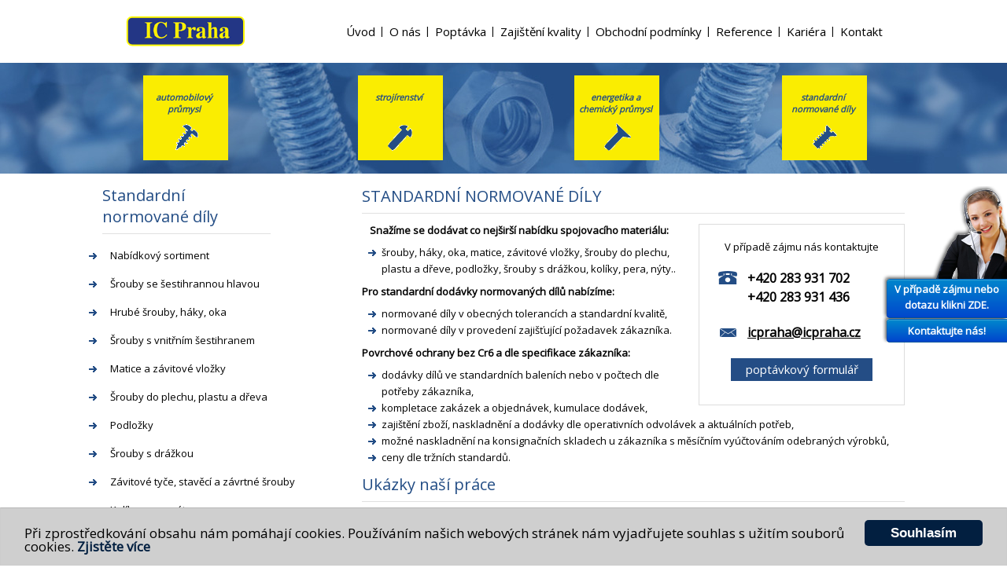

--- FILE ---
content_type: text/html; charset=UTF-8
request_url: https://www.icpraha.cz/44-standardni-normovane-dily.html
body_size: 6125
content:
<!DOCTYPE html PUBLIC "-//W3C//DTD XHTML 1.0 Transitional//EN"
        "http://www.w3.org/TR/xhtml1/DTD/xhtml1-transitional.dtd">
    <html lang='cz' xml:lang='cz' xmlns="http://www.w3.org/1999/xhtml">
        <head>
    <title>Standardní normované díly | IC Praha - dodavatel spojovacího materiálu</title>



 <meta name="viewport" content="width=961" />
  

  
<meta http-equiv="Content-Type" content="text/html; charset=utf-8" />
<meta http-equiv="Content-language" content="cs-CZ" />
<meta http-equiv="Cache-control" content="no-store,no-cache,must-revalidate" />
<meta http-equiv="Pragma" content="no-cache" />
<meta http-equiv="Expires" content="0" />
<meta name="robots" content="index,follow" />

<meta name="googlebot" content="index,follow,noarchive" />
<meta name="Description" content="Sháníte kvalitní spojovací materiál? Společnost IC Praha je dodavatelem atestovaného specializovaného spojovacího materiálu do různých průmyslových odvětví. Rozvoz po celé ČR, záruka kvality. " />

<meta name="Keywords" content="šrouby, hrubé šrouby, háky, oka, matice, podložky, šrouby s drážkou, kolíky, pera, nýty, spojovací materiál, spojovací technika, " />

<meta name="Rating" content="General" />
<meta name="Author" content="WebRex s.r.o. https://www.webrex.eu" />





  <link href='https://fonts.googleapis.com/css?family=Open+Sans&amp;subset=latin,latin-ext' rel='stylesheet' type='text/css' />
  <link href='https://fonts.googleapis.com/css?family=Open+Sans+Condensed:300,700&amp;subset=latin,latin-ext' rel='stylesheet' type='text/css' />
  <link rel="stylesheet" href="styly/zaklad_responzive.css?v=15" type="text/css" />
  <link href="styly/hover-min.css" rel="stylesheet" media="all" />

  <link rel="stylesheet" href="styly/menu.css?1769562774" type="text/css" />





<link rel="stylesheet" href="newsletter/newsletter.css" type="text/css" />





<link rel="stylesheet" href="sablony/fotogalerie/sablona.css" type="text/css" />
<link rel="stylesheet" href="sablony/kontakt/sablona.css" type="text/css" />
<link rel="stylesheet" href="sablony/kontaktniosoba/sablona.css" type="text/css" />
<link rel="stylesheet" href="sablony/kontakty/sablona.css" type="text/css" />
<link rel="stylesheet" href="sablony/novinka/sablona.css" type="text/css" />
<link rel="stylesheet" href="sablony/sablona1/sablona.css" type="text/css" />
<link rel="stylesheet" href="sablony/sablona2/sablona.css" type="text/css" />
<link rel="stylesheet" href="sablony/soubory/sablona.css" type="text/css" />



<link rel="shortcut icon" href="design/favicon.ico?v=2" type="image/png" />


<link type="text/css" href="jquery/css/jquery-ui-1.8.18.custom.css" rel="stylesheet" />
<link type="text/css" href="jquery/colorbox.css" rel="stylesheet" />
<link type="text/css" href="jquery/liteAccordion/css/liteaccordion.css" rel="stylesheet" />

  <script type="text/javascript" src="//ajax.googleapis.com/ajax/libs/jquery/1.10.1/jquery.min.js"></script>
  <script type="text/javascript" src="//ajax.googleapis.com/ajax/libs/jqueryui/1.10.3/jquery-ui.min.js"></script>
  
  <script type="text/javascript" src="jquery/jquery.colorbox-min.js"></script>
  <script type="text/javascript" src="jquery/jquery.corner.js"></script>
  <script type="text/javascript" src="jquery/funkce.js"></script>

	<script type="text/javascript" src="jquery/superfish.js"></script>
  <link rel="stylesheet" media="screen" href="jquery/superfish.css" />

  <script type="text/javascript" src="jquery/jquery.cycle.all.js"></script>
<script type="text/javascript" src="jquery/jQuery.session.js"></script>

 <script type="text/javascript" src="jquery/liteAccordion/js/jquery.easing.1.3.js"></script>
 <script type="text/javascript" src="jquery/liteAccordion/js/liteaccordion.jquery.js"></script>

 
<script type="text/javascript" src="classes/ares/ares.js"></script>





<script type="text/javascript">
 <!--

      function zobrazMenu(){
         
          if($('div.hlmenu1').css('display')=='block') {
              $('div.hlmenu1').css('display','none');
          }
          else {
            $('div.hlmenu1').css('display','block');
          }
        }




   $(function(){
       
        $("div.uvodni_akce table td div").corner("6px");
        
        $(".special_auta").corner("12px");
        $(".poptavka_kontakt").corner("10px");
        $(".special_produkt").corner("10px");
        $(".poptavka_produkty").corner("10px");
        
        
        
        
        
        $("fieldset").corner("8px");
        
        $(".uvod1").corner("90px");
        $(".uvod2").corner("90px");
        $(".uvod3").corner("90px");
        $(".uvod4").corner("90px");
        
        $(".uvod_podstrana1").corner("90px");
        $(".uvod_podstrana2").corner("90px");
        $(".uvod_podstrana3").corner("90px");
        $(".uvod_podstrana4").corner("90px");
        
        $("#prostredni .leva ul.U10 a").corner("10px");
        
        
        
        
        
        $(".sablonaProdukt .dolevaprodukt img").corner("100px");
        $(".sablonaProdukt .pravaProdukt").corner("100px");
        
        
        
      /*  $("#prostredni .leva ul.U10 li a").corner("right 15px");*/
        
        
        $("#horni_lista .vyhledejHledat").corner("right 10px");
        $(".tlacitko_vice").corner("10px");
         
       
        //$("#sf-menu a").corner("10px");
        $(".vyhledej").click(function(){ 
            $(".vyhledej").val('');
        });

        $("#hornicast a.obrMenu").mouseover(function(){
            $(this).animate({marginTop:'5px'}, 200);
        }).mouseout(function(){
            $(this).animate({marginTop:'0px'}, 200);
        });
        $("#hornicast a.obrMenu2").mouseover(function(){
            $(this).animate({marginTop:'5px'}, 200);
        }).mouseout(function(){
            $(this).animate({marginTop:'0px'}, 200);
        });


        $("#nadStrankouIn1 #sf-menu a").click(function(event){
            var odkaz = $(this);
            event.preventDefault();
            $("#nadStrankouIn1").animate({height:'255px'}, 500);
            $("#nadStrankouIn1 .menu_uvod").animate({height:'130px'}, 500, function(){
              document.location.href=odkaz.attr('href');
            });
        });

        $("#hornicast a").click(function(event){
            var odkaz = $(this);
            event.preventDefault();
            $("#nadStrankouIn1").animate({height:'255px'}, 500);
            $("#nadStrankouIn1 .menu_uvod").animate({height:'130px'}, 500, function(){
              document.location.href=odkaz.attr('href');
            });
        });



        
    
        /*$('.reference1').cycle({     
                  fx:    'fade',     
                  timeout:  1700  
         });
         
        $('#banner').cycle({
                  fx:    'scrollUp',
                  timeout:  3000,
                  speed:    2000
         });
         */
    
         $("#kontakt_vpravo").click(function(){ 
              help = $("#kontakt_panel").css("display");
              if(help == "block") {
                  $("#kontakt_panel").hide("slide", { direction: "right" }, 500);
              }else {
                  $("#kontakt_panel").show("slide", { direction: "right" }, 500);
              }
        }); 
        
        $("#kontakt_panel").click(function(){
            $("#kontakt_panel").hide("slide", { direction: "right" }, 500);
        }); 


          $("#widget_lide").mouseover(function() {
        			$(this).fadeTo(500,0.4).fadeTo(500,1);
    			});
    			
    			$("#widget_nabidka").mouseover(function() {
        			$(this).fadeTo(500,0.4).fadeTo(500,1);
    			});
    			
/*    			$("#sf-menu").mouseover(function() {
    			           $("#prostredni").fadeTo(500,0.4);
        			       $("#kontakt_vpravo").fadeTo(500,0.4);
    			});*/
  			

            jQuery('ul.sf-menu').superfish({
                  delay: 0,                  
                  autoArrows:  false,
                  onShow:  function(){
                   /*  $("#prostredni").fadeTo(500,0.4);
        			       $("#kontakt_vpravo").fadeTo(500,0.4);
        			       
        			        help = $("#kontakt_panel").css("display");
                      if(help == "block") {
                          $("#kontakt_panel").fadeTo(500,0.4);
                      }*/
        			       
                  },
                  onHide:        function(){
                    /* $("#prostredni").fadeTo(500,1);
        			       $("#kontakt_vpravo").fadeTo(500,1);
                     
                     help = $("#kontakt_panel").css("display");
                      if(help == "block") {
                          $("#kontakt_panel").fadeTo(500,1);
                      }*/
                  }
            });


   });

 //-->
 </script>



<script type="text/javascript" language="JavaScript">
<!--

  $("#clankysubmenu").fadeOut();
  

function zobrazFotogalerii(idn) {
    help1 =  $("#otevreno"+idn).val();
      
    if(help1!='ano') {
      help = $("#skrytaNovinka"+idn).css("display");
    
      if(help=="none") {zobrazNovinku(idn);}
      else {skryjNovinku(idn);}
    }
    
}



  function vymazInput(id,idobr){
		id = "#"+id;
		idobr = "#"+idobr;
		$(id).val('');
		$(idobr).html('');

	}

  
  
	$(document).ready(function(){


		$("a[rel='lightbox[]']").colorbox({maxWidth: '100%',maxHeight: '100%'});


			
    $("div.sablonaKontaktOsoba:even").css("background","#f3f3f3");






/*
      $(".textProdukt:empty").each(function(index) {
			  $("#viceBlok" + $(this).attr("rel")).css("display","none").attr("rel","noShow");
		});
*/

	$(".skrytaNovinka:empty").each(function(index) {
		  $("#viceBlok" + $(this).attr("rel")).css("display","none").attr("rel","noShow");
		});
		
		$(".doleva:empty").each(function(index) {
		  $(this).css("display","none").attr("rel","noShow");
		});
		$(".doprava:empty").each(function(index) {
		  $(this).css("display","none").attr("rel","noShow");
		});
		$(".obrazkyDolu:empty").each(function(index) {
		  $(this).css("display","none").attr("rel","noShow");
		});
		
		$(".soubor:empty").each(function(index) {
		  $(this).css("display","none").attr("rel","noShow");
		});
		$(".soubor1:empty").each(function(index) {
		  $(this).css("display","none").attr("rel","noShow");
		});
		
  

		
		
        $(".hRozPolozkyPos").hover(function() {
		    $(this).stop().animate({ marginTop: "-8px" }, 200);

		},function(){
		    $(this).stop().animate({ marginTop: "0px" }, 300);

		});
		
		 $(".hRozPolozky").hover(function() {
		    $(this).stop().animate({ marginTop: "-8px" }, 200);
		},function(){
		    $(this).stop().animate({ marginTop: "0px" }, 300);
		});
		
		$("#viceakce").hover(function() {
		    $(this).attr("src","design/akce_vice_aktiv.png");
		},function(){
		    $(this).attr("src","design/akce_vice.png");
		});
		
/*
	if($.trim($("#karieranapln").html())=="")$(".pracnapln").css("display","none");
	if($.trim($("#karierapozad").html())=="")$(".pozadujeme").css("display","none");
	if($.trim($("#karieranabiz").html())=="")$(".nabizime").css("display","none");
	if($.trim($("#karierainfo").html())=="")$(".informace").css("display","none");
*/
	
	


	});


function zobrazNovinku(idn) {
	  $(".skrytaNovinka").slideUp("fast");
		$("#skrytaNovinka"+idn).slideDown("slow");

		$(".meneInformaci").fadeOut(0);
    $(".viceInformaci").fadeIn(0);
    $("#vice"+idn).fadeOut(0);
    $("#mene"+idn).delay(600).fadeIn("fast");
	}
function skryjNovinku(idn) {
	  $(".skrytaNovinka").slideUp("fast");
		$(".meneInformaci").fadeOut(0);
		$(".viceInformaci").delay(400).fadeIn("fast");
	}

function zobrazProdukt(idn) {
	  $(".skrytyProdukt").slideUp("fast");
		$("#skrytyProdukt"+idn).slideDown("slow");

		$(".meneInformaci").fadeOut(0);
    $(".viceInformaci").fadeIn(0);
    $("#vice"+idn).fadeOut(0);
    $("#mene"+idn).delay(600).fadeIn("fast");
	}
function skryjProdukt(idn) {
	  $(".skrytyProdukt").slideUp("fast");
		$(".meneInformaci").fadeOut(0);
		$(".viceInformaci").delay(400).fadeIn("fast");
	}


//-->
</script>




<link href="styly/bootstrap/css/bootstrap.min.css" rel="stylesheet" media="screen" />
<script type="text/javascript" src="styly/bootstrap/js/bootstrap.min.js"></script>



<link href="styly/bootstrap/css/bootstrap-switch.css" rel="stylesheet" media="screen" />
<script type="text/javascript" src="styly/bootstrap/js/bootstrap-switch.js"></script>


<!-- Cookie lista -->
    <script type="text/javascript">

        window.cookieconsent_options = {
            "message": "Při zprostředkování obsahu nám pomáhají cookies. Používáním našich webových stránek nám vyjadřujete souhlas s užitím souborů cookies.",
            "dismiss": "Souhlasím",
            "learnMore": "Zjistěte více",
            "link":  "\/108-informace-o-zpracovani-cookies.html" ,
            "theme": "light-bottom"
        };

    </script>

   <script type="text/javascript" src="//cdnjs.cloudflare.com/ajax/libs/cookieconsent2/1.0.9/cookieconsent.min.js?v=3"></script>
   <link rel="stylesheet" href="styly/cookies.css?v=3">
        </head>
        <body class="podklad">
          <a name="zacatek"></a>
			    
<div id="horni_lista">
    <div id="horni_lista_vnitrek">
          <a id="logo" href="./"></a>
          
          
		
	  	    <div id="menu">
        	
<ul class="U">
<li class="prvni idMenu35 rozbalovaci"><a class="prvni idMenu35 rozbalovaci" href="35-kontakt.html" title="Kontakt">Kontakt</a></li>
<li style='padding-right: 5px;'><span>|</span></li>
<li class="idMenu34 rozbalovaci"><span></span><a class="idMenu34 rozbalovaci" href="34-kariera.html" title="Kariéra">Kariéra</a></li>
<li style='padding-right: 5px;'><span>|</span></li>
<li class="idMenu4 rozbalovaci"><span></span><a class="idMenu4 rozbalovaci" href="4-reference.html" title="Reference">Reference</a></li>
<li style='padding-right: 5px;'><span>|</span></li>
<li class="idMenu45 rozbalovaci"><span></span><a class="idMenu45 rozbalovaci" href="45-obchodni-podminky.html" title="Obchodní podmínky">Obchodní podmínky</a></li>
<li style='padding-right: 5px;'><span>|</span></li>
<li class="idMenu46 rozbalovaci"><span></span><a class="idMenu46 rozbalovaci" href="46-zajisteni-kvality.html" title="Zajištění kvality">Zajištění kvality</a></li>
<li style='padding-right: 5px;'><span>|</span></li>
<li class="idMenu3 rozbalovaci"><span></span><a class="idMenu3 rozbalovaci" href="3-poptavka.html" title="Poptávka">Poptávka</a></li>
<li style='padding-right: 5px;'><span>|</span></li>
<li class="idMenu2 rozbalovaci"><span></span><a class="idMenu2 rozbalovaci" href="2-o-nas.html" title="O nás">O nás</a></li>
<li style='padding-right: 5px;'><span>|</span></li>
<li class="idMenu1 posledni rozbalovaci"><span></span><a class="idMenu1 posledni rozbalovaci" href="1-uvod.html" title="Úvod">Úvod</a></li>
</ul>
	    </div>
	    
	    
	    		
	
		
    </div>
</div>

<div class="stranka">
	
	
  

    
	<div class="clear"></div>

          <div id="prostredni" class="podkladstred">  
    
		
				    <div class="rozcestnikpodstrana">
              <a href="36-automobilovy-prumysl.html" class="uvod_podstrana1"><span>automobilový<br />průmysl</span></a>
              <a href="42-strojirenstvi.html" class="uvod_podstrana2"><span>strojírenství</span></a>
              <a href="43-energetika-a-chemicky-prumysl.html" class="uvod_podstrana3"><span>energetika a<br />chemický průmysl</span></a>
              <a href="44-standardni-normovane-dily.html" class="uvod_podstrana4"><span>standardní<br />normované díly</span></a>
        </div>
		
    		
	
	  
  
	
	    <div class="leva">
            <div class='nadpispodmenu'>Standardní normované díly</div><div class="levemenu"><ul class="U10"><li class="vybrano"><div><a  class="nevybrano"  href="56-nabidkovy-sortiment.html" title="">Nabídkový sortiment</a><span class="ramDole"></span></div><div class='mezimenu'></div></li>
<li class="vybrano"><div><a  class="nevybrano"  href="47-srouby-se-sestihrannou-hlavou.html" title="">Šrouby se šestihrannou hlavou</a><span class="ramDole"></span></div><div class='mezimenu'></div></li>
<li class="vybrano"><div><a  class="nevybrano"  href="48-hrube-srouby-haky-oka.html" title="">Hrubé šrouby, háky, oka</a><span class="ramDole"></span></div><div class='mezimenu'></div></li>
<li class="vybrano"><div><a  class="nevybrano"  href="49-srouby-s-vnitrnim-sestihranem.html" title="">Šrouby s vnitřním šestihranem</a><span class="ramDole"></span></div><div class='mezimenu'></div></li>
<li class="vybrano"><div><a  class="nevybrano"  href="50-matice-a-zavitove-vlozky.html" title="">Matice a závitové vložky</a><span class="ramDole"></span></div><div class='mezimenu'></div></li>
<li class="vybrano"><div><a  class="nevybrano"  href="52-srouby-do-plechu-plastu-a-dreva.html" title="">Šrouby do plechu, plastu a dřeva</a><span class="ramDole"></span></div><div class='mezimenu'></div></li>
<li class="vybrano"><div><a  class="nevybrano"  href="53-podlozky.html" title="">Podložky</a><span class="ramDole"></span></div><div class='mezimenu'></div></li>
<li class="vybrano"><div><a  class="nevybrano"  href="69-srouby-s-drazkou.html" title="">Šrouby s drážkou</a><span class="ramDole"></span></div><div class='mezimenu'></div></li>
<li class="vybrano"><div><a  class="nevybrano"  href="70-zavitove-tyce-staveci-a-zavrtne-srouby.html" title="">Závitové tyče, stavěcí a závrtné šrouby</a><span class="ramDole"></span></div><div class='mezimenu'></div></li>
<li class="vybrano"><div><a  class="nevybrano"  href="71-koliky-pera-nyty.html" title="">Kolíky, pera, nýty</a><span class="ramDole"></span></div><div class='mezimenu'></div></li>
<li class="vybrano"><div><a  class="nevybrano"  href="58-csn-din.html" title="">Převodní tabulky norem </a><span class="ramDole"></span></div><div class='mezimenu'></div></li>
<li class="vybrano posledni"><div><a  class="nevybrano"  href="63-standardni-ocel.html" title="">Materiály pro spojovací elementy</a><span class="ramDole"></span></div><div class='mezimenu'></div></li>
</ul></div>
		
		
		</div>
		
				

			<div class="stred">
			<a name="clanek119"></a><div class="sablonaSab2">
  <h1 id="nadpis119">Standardní normované díly</h1>
  <div class='special_auta'><p style="text-align:center">V případě zájmu nás kontaktujte</p>

<table border="0" cellpadding="1" cellspacing="1" style="width:100%">
	<tbody>
		<tr>
			<td><img alt="" src="files/images/telefon_kontakt.png" style="height:25px; width:33px" /></td>
			<td>+420 283 931 702</td>
		</tr>
		<tr>
			<td>&nbsp;</td>
			<td>+420 283 931 436</td>
		</tr>
		<tr>
			<td>&nbsp;</td>
			<td>&nbsp;</td>
		</tr>
		<tr>
			<td><img alt="" src="files/images/email.png" style="height:25px; width:33px" /></td>
			<td><a href="mailto:icpraha@icpraha.cz">icpraha@icpraha.cz</a></td>
		</tr>
	</tbody>
</table>

<p style="text-align:center"><a class="poptavka_kontakt hvr-float-shadow" href="3-poptavka.html">poptávkový formulář</a></p>
</div>
  <div class="doleva"></div>
  <p><strong>Snažíme se dodávat co nejširší nabídku spojovacího materiálu:</strong></p>

<ul>
	<li>šrouby, háky, oka, matice, závitové vložky, šrouby do plechu, plastu a dřeve, podložky, šrouby s drážkou, kolíky, pera, nýty..</li>
</ul>

<p><strong>Pro standardní dodávky normovaných dílů nabízíme: </strong></p>

<ul>
	<li>normované díly v obecných tolerancích a standardní kvalitě,</li>
	<li>normované díly v provedení zajišťující požadavek zákazníka.</li>
</ul>

<p><strong>Povrchové ochrany bez Cr6 a dle specifikace zákazníka:</strong></p>

<ul>
	<li>dodávky dílů ve standardních baleních nebo v počtech dle potřeby zákazníka,</li>
	<li>kompletace zakázek a objednávek, kumulace dodávek,&nbsp;</li>
	<li>zajištění zboží, naskladnění a dodávky dle operativních odvolávek a aktuálních potřeb,&nbsp;</li>
	<li>možné naskladnění na konsignačních skladech u zákazníka s měsíčním vyúčtováním&nbsp;odebraných výrobků,</li>
	<li>ceny dle tržních standardů.</li>
</ul>

<table border="0" cellpadding="1" cellspacing="1" style="width:100%">
	<tbody>
		<tr>
			<td colspan="5">
			<h2>Ukázky naší práce</h2>
			</td>
		</tr>
		<tr>
			<td><img alt="" src="/files/images/standardni_normovane_dily/PA060012.jpg" style="height:188px; width:250px" /></td>
			<td>&nbsp;</td>
			<td><img alt="" src="/files/images/standardni_normovane_dily/PA060015.jpg" style="height:188px; width:250px" /></td>
			<td>&nbsp;</td>
			<td><img alt="" src="/files/images/standardni_normovane_dily/PA060019.jpg" style="height:188px; width:250px" /></td>
		</tr>
	</tbody>
</table>

<p>&nbsp;</p>

  <div class="dolu"></div>

</div>

<script type="text/javascript">
	$(document).ready(function(){
	
      $(".datum_kurz1").corner("top 8px");
      $(".datum_kurz2").corner("top 8px");
      $(".datum_kurz3").corner("top 8px");
      $(".datum_kurz4").corner("top 8px");
      $(".datum_kurz5").corner("top 8px");
      $(".datum_kurz6").corner("top 8px");
      $(".kurz_uvodni_text").corner("8px");
      $(".kurz_dalsi_text").corner("8px");
      $(".kurz_vice").corner("bottom 8px");
      
      $(".kniha_uvodni_text").corner("8px");
      $(".kniha_dalsi_text").corner("8px");
      $(".kniha_vice").corner("bottom 8px");
      
      $(".objednat_kurz").corner("8px");
      
      
      
      
      
	
		$("a[rel='lightbox[119]']").colorbox({current:'obrázek {current} z {total}', loop: false, maxWidth: '100%', maxHeight: '100%'});
	});
</script>
			            </div >
			
						
			
			

        

	</div>
	
	<div class="clear"></div>
</div>

	<div id="spodnicast">
    	<div id="spodnicast_vnitrek">
    	
	    	       
       <div id="specialdole">
		    <table align="center" border="0" cellpadding="1" cellspacing="1" style="width:100%">
	<tbody>
		<tr>
			<td style="vertical-align:top; width:24%">IC Praha, s.r.o.<br />
			Dr. Marodyho 25<br />
			196 00 Praha9 - Čakovice<br />
			Česká republika</td>
			<td style="vertical-align:top"><img alt="" src="/files/images/gdpr.png" style="height:100px; width:100px" /></td>
			<td style="text-align:center; vertical-align:top; width:34%"><img alt="" src="files/images/foot_logo.png" style="height:50px; width:160px" /></td>
			<td style="vertical-align:top; width:26%">tel.: +420 - 283 931 702<br />
			tel.: +420 - 283 931 436<br />
			fax: +420 - 283 931 436<br />
			e-mail: <a href="mailto:icpraha@icpraha.cz">icpraha@icpraha.cz</a></td>
		</tr>
	</tbody>
</table>
		  </div>
    
    <div id="webrex"><a href="https://www.webrex.eu">edited by n.e.s.p.i.</a></div>
        </div>
    
    </div>
    
    
<link rel="stylesheet" href="styly/styly.css" type="text/css" />
			<div id="telefonistka" style="top: 197px;">
				<a href="3-poptavka.html" class="poptavka">
					V případě zájmu nebo dotazu klikni ZDE.</a>
						<a href="35-kontakt.html" class="kontakt">
							Kontaktujte nás!</a>
			</div>	
               
<div id="zobrazKlasicky"><a href="?zobrazitKlasicky=1">Zobrazit klasicky</a></div>
<div id="zobrazMobilne"><a href="?zobrazitMobilne=1">Zobrazit mobilní verzi</a></div>


<script type="text/javascript">
  (function(i,s,o,g,r,a,m){i['GoogleAnalyticsObject']=r;i[r]=i[r]||function(){
  (i[r].q=i[r].q||[]).push(arguments)},i[r].l=1*new Date();a=s.createElement(o),
  m=s.getElementsByTagName(o)[0];a.async=1;a.src=g;m.parentNode.insertBefore(a,m)
  })(window,document,'script','https://www.google-analytics.com/analytics.js','ga');
 
  ga('create', 'UA-50452748-2', 'auto');
  ga('send', 'pageview');
 
</script> 
		</body>
    </html>


--- FILE ---
content_type: text/css
request_url: https://www.icpraha.cz/styly/zaklad_responzive.css?v=15
body_size: 4635
content:
@import url("inicializace.css");
/* ----------------------------------------------- */
/* ----- Obecné definice pro všechny stránky ----- */
/* ----------------------------------------------- */
/* ----- Definice písma ----- */

/*font-family: 'Amatic SC', cursive;*/

html {
    background-color: #ffffff;
    text-align: left;
    
}
body {
            margin: 0;       
}


body, div, table,
form, fieldset, input, select, textarea,
h1, h2, h3, h4, h5, h6, p, ul, ol, li {
	font-size: 13px;
	font-family: 'Open Sans';
	color: black;
  text-align: left;
 
}


/* ----- Definice odstavců ----- */
h1 {
	font-weight: normal;
	font-size: 20px;
	text-align: left;
	padding-bottom: 8px;
	border-bottom: 1px solid #e1e1e1;
	color: #234d85;
	margin-top: 0px;
}
h2 {
	font-weight: normal;
	font-size: 20px;
	text-align: left;
	padding-bottom: 8px;
	border-bottom: 1px solid #e1e1e1;
	color: #234d85;
	margin-top: 0px;
}
.nadpispodmenu {
	font-weight: normal;
	font-size: 20px;
	text-align: left;
	padding-bottom: 8px;
	border-bottom: 1px solid #e1e1e1;
	color: #234d85;
	margin-top: 5px;
	margin-bottom: 10px;
}

h3 {
	font-weight: bold;
	font-size: 12px;
	text-align: left;
}
p {
	text-align: left;
	margin: 5px 0px 5px 0px;
}
ol, ul {
	text-align: left;
	margin: 5px 5px 5px 20px;
	padding: 0px
	 
}
ol {
	margin-left: 20px;
}

li {
	margin: 0px;
	line-height: 21px !important;
	padding: 0px
	list-style-type: none;
	list-style-image: url('../design/sipka.png');
}

/* ----- Definice odkazů ----- */
a {
	color: #731701;
}
a:hover {
	color: #0033cc;
}

/* ----- Definice tabulek ----- */
table {
}

table tr.pozadi {
	background-color: #FFFFFF
}



/* ------------------------------------ */
/* ----- Definice hlavních oddílů ----- */
/* -------------------------------------*/
body {
	
}

.podklad1 {
	background-image : url(../design/podklad_uvod.jpg); 
  background-repeat : no-repeat;
  background-position : center 80px;
}

.podklad {
	background-image : url(../design/podklad_podstrana.jpg); 
  background-repeat : no-repeat;
  background-position : center 80px;
}

div.stranka {
	position: relative;
	width: 1020px;
	font-size: 11px;
	margin: 0 auto;
}

div.uvodni_akce {font-size: 16px !important;}
div.uvodni_akce table td {font-size: 16px !important;}
div.uvodni_akce div {font-size: 16px !important; }
div.uvodni_akce p {font-size: 16px !important;}


div.uvodni_akce table td div {
    background-color: #faed01;
    text-align: center;
    padding: 2px 2px; 
    margin: 2px 0;
}

fieldset {border: 1px solid #cccccc; padding: 20px;}
.nadpis_field {font-weight: bold; color: #194174; font-size: 16px;} 
/* ----- Definice horní části ----- */

#horni_lista {width: 100%; height: 80px;  /*background-color: #e0e0e0;*/ }
#horni_lista_vnitrek {width: 970px; margin: 0 auto; }
#horni_lista .ikony {
	position:relative;
  float: right;
	top:6px;
	right:0px;
	width:105px;
}


/* --- Definice zakladniho vyhledavani */ *

#horni_lista .search {
	position:relative;
  float: right;
	top:28px;
	width:220px;
	left: 0px;
}

#horni_lista .vyhledej {border: 1px solid #ededed; color: #878787; margin-right: 0px; font-size: 11px; width: 130px; padding: 5px 0 5px 15px; position: relative; left: 5px;}
#horni_lista .vyhledejHledat {color: white; background-color: #df1515; border: 1px solid #df1515; cursor: pointer; position: relative; left: 0px; top: -5px; font-size: 13px; height: 32px; padding: 0 15px 0 15px;}



.rozcestnikuvod {display: block; width:100%; height: 455px; position: relative;}
.dvacetdva { padding: 0px 0 35px 10px; /*border: 1px solid red;*/ text-decoration: none; position: absolute; width: 100px; height: 80px; display: block; color:white; font-size: 65px; font-style:italic; right: 42px; top: 12px;}
.dvacetdva:hover { color: yellow;}

.dopravauvod {position: absolute; width: 268px; /*border: 1px solid red;*/ height: 179px; top: 244px; left: 215px; display: block;}
.sroubyuvod {position: absolute; width: 221px; /*border: 1px solid red;*/ height: 179px; top: 246px; left: 570px; }

.uvodni_odkaz {position: relative; width:281px; height: 287px;  background-image : url(../design/foto_uvod.png);  background-repeat : no-repeat; margin-top:8px;}
.odkaznabidka {position: absolute; /*border: 1px solid red;*/ width:114px; height: 31px;  top: 133px; left: 24px; }
.odkazeshop {position: absolute; /*border: 1px solid red;*/ width:114px; height: 31px;  top: 239px; left: 38px; : red;}

.slogan {color: white; position: absolute; width: 1020px; text-align: center; font-size:20px; font-style:italic;  text-transform: uppercase;}
.slogan span {font-weight: bold; }

.uvod1 {position: absolute; display: block; top: 189px; left: 9px;padding-top: 40px; font-size: 18px; width: 179px; height: 139px; background-color: #faed01; background-image : url(../design/uvod1.png);  background-repeat : no-repeat; background-position : center 100px; text-align: center; text-decoration: none; color: #234d85; font-style: italic; font-weight: bold; }
.uvod1:hover { background-color: white; color: #234d85; }
.uvod1 span {position: relative; left: -2px;}

.uvod2 {position: absolute;  display: block; top: 60px; left: 269px;  padding-top: 40px; font-size: 18px; width: 179px; height: 139px; background-color: #faed01; background-image : url(../design/uvod2.png);  background-repeat : no-repeat; background-position : center 100px; text-align: center; text-decoration: none; color: #234d85; font-style: italic; font-weight: bold; }
.uvod2:hover { background-color: white; color: #234d85; }
.uvod2 span {position: relative; left: -2px;}

.uvod3 {position: absolute;  display: block; top: 60px; left: 578px; padding-top: 40px; font-size: 18px; width: 179px; height: 139px; background-color: #faed01; background-image : url(../design/uvod3.png);  background-repeat : no-repeat; background-position : center 100px; text-align: center; text-decoration: none; color: #234d85; font-style: italic; font-weight: bold; }
.uvod3:hover { background-color: white; color: #234d85; }
.uvod3 span {position: relative; left: -2px;}

.uvod4 {position: absolute;  display: block; top: 189px; left: 840px; padding-top: 40px; font-size: 18px; width: 179px; height: 139px; background-color: #faed01; background-image : url(../design/uvod4.png);  background-repeat : no-repeat; background-position : center 100px; text-align: center; text-decoration: none; color: #234d85; font-style: italic; font-weight: bold; }
.uvod4:hover { background-color: white; color: #234d85; }
.uvod4 span {position: relative; left: -2px;}

.rozcestnikpodstrana {display: block; width:100%; margin-top: -50px; height: 130px; position: relative; margin-bottom: 6px;}

.uvod_podstrana1 {position: absolute; display: block; top: 12px; left: 52px; padding-top: 20px; font-size: 11px; width: 108px; height: 88px; background-color: #faed01; background-image : url(../design/uvod_podstrana1.png);  background-repeat : no-repeat; background-position : center 60px; text-align: center; text-decoration: none; color: #234d85; font-style: italic; font-weight: bold; }
.uvod_podstrana1:hover { background-color: white; color: #234d85; }
.uvod_podstrana1 span {position: relative; left: -2px;}

.uvod_podstrana2 {position: absolute;  display: block; top: 12px; left: 325px;  padding-top: 20px; font-size: 11px; width: 108px; height: 88px; background-color: #faed01; background-image : url(../design/uvod_podstrana2.png);  background-repeat : no-repeat; background-position : center 60px; text-align: center; text-decoration: none; color: #234d85; font-style: italic; font-weight: bold; }
.uvod_podstrana2:hover { background-color: white; color: #234d85; }
.uvod_podstrana2 span {position: relative; left: -2px;}

.uvod_podstrana3 {position: absolute;  display: block; top: 12px; left: 600px; padding-top: 20px; font-size: 11px; width: 108px; height: 88px; background-color: #faed01; background-image : url(../design/uvod_podstrana3.png);  background-repeat : no-repeat; background-position : center 60px; text-align: center; text-decoration: none; color: #234d85; font-style: italic; font-weight: bold; }
.uvod_podstrana3:hover { background-color: white; color: #234d85; }
.uvod_podstrana3 span {position: relative; left: -2px;}

.uvod_podstrana4 {position: absolute;  display: block; top: 12px; left: 864px; padding-top: 20px; font-size: 11px; width: 108px; height: 88px; background-color: #faed01; background-image : url(../design/uvod_podstrana4.png);  background-repeat : no-repeat; background-position : center 60px; text-align: center; text-decoration: none; color: #234d85; font-style: italic; font-weight: bold; }
.uvod_podstrana4:hover { background-color: white; color: #234d85; }
.uvod_podstrana4 span {position: relative; left: -2px;}


#hornicast {
         position: relative;
         width: 1020px;
         height: 160px;
}


#logo {
        position: relative;
        display: block;
        width: 160px;
        height: 50px;
        float: left;
        z-index: 100;
        top: 15px;
        left: 0px;
        background-image : url(../design/logo.png); 
        background-repeat : no-repeat;
        background-position : center 0;
        
}


.nachazitese {
    padding: 8px 0 0 0;
}






/* ----- Definice hlavního menu ----- */
.zobraz_menu {display: none;}
.zobraz_menu:hover {color: black;}
.hlmenu1 {display: none;}

.zobraz_menu {
    display: block;
    padding: 0px;
    top: 40px;
    margin-bottom: 55px;
    color: #ffffff;
    font-weight: bold;
    font-size: 120%;
    right: 10px;
    text-decoration: none;
    position: relative;
    background-color: #cc0508;
    width: 90px;
    float: right;
    position: relative;
    text-align:center;
    z-index: 1000;
    
  }

  .hlmenu1 {
    width: 100%;
    background: #cc0508;
    height: auto;
    clear: both;
    padding: 5px 0 5px 0px;
    font-size: 100%;
    position: relative;
    top: 0px;
    z-index: 1000;
    
  }
  
  .menu_mobil_vnitrek {margin-left: 25px; }

  .hlmenu1 ul {
    width: 95%;
    color: white;
  }

  .hlmenu1 ul li {
    background: transparent;
    width: 90%;
    color: white;
    margin-left: 20px;
    text-align: left;
    padding: 3px 5px 5px 0px;
  }

  .hlmenu1 ul li a {
    display: block;
    white-space: nowrap;
    padding-bottom: 3px;
    padding-top: 3px;
    text-decoration: none;
    color: white;
    padding-left: 10px;
    font-size: 115%;
    text-transform: uppercase;
    position: relative;
    /*border: 1px solid black;*/
  }




.menudolni {
	/*margin: 15px 0px 0px 15px;*/
	     float: left;
	     width: 150px;
	     height:195px;
	     position: relative;
	     left: 0px;
}

.menudolni ul {
        position: relative; 
        top: 30px;
         
}

.menudolni ul li {
	   display:block;
	   width: 140px;
	   margin-bottom: 6px;
        
}
.menudolni ul li a{
 	     padding: 2px 0px;
        color: white;
        font-size: 26px;
        font-weight: 400;
        text-decoration: none;
}

.menudolni ul li a:hover{
  /*border-bottom: 3px solid #cb0606;*/
  color: yellow;
  text-decoration: none;
}

.menudolni ul li a.vybrano{
	     /*border-bottom: 3px solid #cb0606;*/
      color: yellow;
}



.menu {
	/*margin: 15px 0px 0px 15px;*/
	     float: left;
	     width: 400px;
	     height:81px;
	     /*border: 1px solid black;*/
	     position: relative;
	     left: -200px;
}

.menu ul {
        position: relative; 
        top: 60px;
        
}

.menu ul li {
	display:inline;
	float: left;
        
}
.menu span {float: right; padding: 0 18px; color: #535353; position: relative; top:-1px;}
.menu ul li a{
	     padding: 2px 0px;
        color: #525252;
        font-size: 18px;
        font-weight: 700;
        text-decoration: none;
}

.menu ul li a:hover{
  /*border-bottom: 3px solid #cb0606;*/
  color: #cb0606;
  text-decoration: none;
}

.menu ul li a.vybrano{
	     /*border-bottom: 3px solid #cb0606;*/
      color: #cb0606;
}


.menu1 {
	/*margin: 15px 0px 0px 15px;*/
	     float: right;
	     width: 310px;
	     height:81px;
	     
}

.menu1 ul {
        position: relative; 
        top: 60px;
        left: 0px;
}

.menu1 ul li {
	display:inline;
	float: left;
        
}
.menu1 span {float: right; padding: 0 20px; color: #535353; position: relative; top:-1px;}
.menu1 ul li a{
	     padding: 2px 0px;
        color: #525252;
        font-size: 30px;
        font-weight: 700;
        text-decoration: none;
}

.menu1 ul li a:hover{
  /*border-bottom: 3px solid #cb0606;*/
  color: #cb0606;
  text-decoration: none;
}

.menu1 ul li a.vybrano{
	     /*border-bottom: 3px solid #cb0606;*/
      color: #cb0606;
}



/* ----- Definice prostředni části ----- */

.podkladstreduvod {
  
  background-image: url(../design/podklad_stred.png); 
  background-repeat: no-repeat;
  background-position: center 548px;
  

}
.podkladstred {
  /*background-color: white;
  background-image: url(../design/pozadi_stred.png); 
  background-repeat: no-repeat;
  background-position: 100% 0;*/
  margin-top: 48px;
  position: relative;
}


.podkladstredadmin {
  background-color: white;
  background-repeat: no-repeat;
  background-position: 100% 0;
  margin-top: 1px;
  position: relative;
}

#prostredni {
    position: relative;
	   width: 1020px;
     float: left; 
     padding: 0px 0 15px 0;
     top: 5px;
     margin-bottom: 0px;
     
}

#prostredni .leva {
	position: relative;
	float:left;
	width:214px;
	min-height:200px;
  margin: 10px 0 0 0;
  left: 0px;
        /*background-color: #731701;*/
	
}
.levemenu {
	position: relative;
	float:left;
	width:295px;
  background-color: none;
  margin-top: -15px;
  /*border: 1px solid red;*/
}



#prostredni .leva_admin {
	position: relative;
	float:left;
	width:200px;
	min-height:300px;
  margin: 10px 0 0 0;
  padding-top: 10px;
  padding-left: 5px;
	/*border: 1x solid black;*/
}

#prostredni .leva ul.U10 {
        margin-top: 15px;
        
	margin-left:0px;
}

#prostredni .leva ul.U10 li{
    list-style-type: none;
}

#prostredni .leva ul.U10 .mezimenu{
     display: none;
     width: 215px;
     height: 3px;
     margin-bottom:5px;
     position: relative;
     left: 0px;
     border-bottom: 1px solid #ceb467; 
}

#prostredni .leva ul.U10 li a {
    font-size: 13px;
}

#prostredni .leva ul.U10 li a.nevybrano{
    color: black;
    width: 295px;
    display: block;
    /*border: 1px solid black;*/
    /*background-image: url(../design/sipka_menu.png); 
    background-repeat: no-repeat;
    background-position: 100% 0;*/
    width: 295px;
    min-height: 28px;
    _height: 28px;
    text-decoration: none;
    padding: 7px 0 0 10px;
    background-color: transparent;
  /*  background-image: url(../design/podmenu.png); */
    background-repeat: no-repeat;
    background-position: 5px 14px;
    margin-bottom: 1px;
    /*border: 1px solid black;*/
}

#prostredni .leva ul.U10 a.nevybrano:hover{
    /*background-image: url(../design/podmenu.png);*/
    background-repeat: no-repeat;
    background-color: #234d85;
    width: 295px;
    color: white;
    background-position: -307px 14px;

}



#prostredni .leva ul.U10 li a.vybrano{
    color: white;
    display: block;
    /*border: 1px solid black;*/
    /*background-image: url(../design/sipka_menu.png); 
    background-repeat: no-repeat;
    background-position: 0 0;*/
    width: 295px;
    min-height: 28px;
    background-color: #234d85;
   /* background-image: url(../design/podmenu.png); */
    background-repeat: no-repeat;
    background-position: -307px 14px;
    
    /*background-color: #fedc7a;*/
    _height: 28px;
    text-decoration: none;
    padding: 7px 0 0 10px;
    /*border: 1px solid black;*/
}

#prostredni .leva ul.U10 li a:hover, ul.U10 a.vybrano{
  /*  background-color: transparent;
    background-image: url(../design/podklad_leve_menu.png); 
    background-repeat: no-repeat;
    background-position: right 0;*/
}




#prostredni .leva ul.U10 li ul.U20 {
	margin-left:12px;
	margin-top:5px;
	margin-bottom:5px;
}

#prostredni .leva ul.U10 li ul.U20 li{
	margin-top:2px;
	margin-bottom:3px;
}



#prostredni .leva ul.U20 li a.nevybrano{
    /*background-position: -200px 0;*/
    color: #594315;
    display: block;
    font-weight: 700;
    /*border: 1px solid black;*/
    /*background-image: url(../design/sipka_menu.png); 
    background-repeat: no-repeat;
    background-position: 96% 0;*/
    width: 283px;
    min-height: 28px;
    _height: 28px;
    text-decoration: none;
    padding: 7px 0 0 20px;
}

#prostredni .leva ul.U20 li a.nevybrano:hover{
    color: white;
    display: block;
    font-weight: 700;
    width: 283px;
    min-height: 28px;
    _height: 28px;
    text-decoration: none;
    padding: 7px 0 0 20px;
}



#prostredni .leva ul.U20 li a.vybrano{
    /*background-position: -200px 0;*/
    color: white;
    display: block;
    font-weight: 700;
    /*border: 1px solid black;*/
    /*background-image: url(../design/sipka_menu.png); 
    background-repeat: no-repeat;
    background-position: 0% 0;*/
    width: 283px;
    min-height: 28px;
    _height: 28px;
    text-decoration: none;
    padding: 7px 0 0 20px;
}


#prostredni .stred {
	position: relative;
	float:right;
	width:690px;
	min-height:200px;
	padding: 16px 0px 0 10px;
	/*border: 1px solid #000;*/
	margin-top: 0px;
}

#prostredni .stred_cele {
	position: relative;
	float:right;
	width:100%;
	
	min-height:200px;
	padding: 16px 0px 0 10px;
	/*border: 1px solid #000;*/
	margin-top: 0px;
}

#prostredni .stred_uvod {
	position: relative;
	float:right;
	width: 776px;
	min-height:200px;
	padding: 10px 0px 0 10px;
	/*border: 1px solid #000;*/
	margin-top: 0px;
}



#prostredni .stred_admin {
	position: relative;
	float:left;
	width:750px;
	min-height:290px;
	padding: 15px 15px 0 15px;
	margin-top: 20px;
	/*border: 2px solid #000;*/
}

#prostredni .stred .napissekce {
	width:100%;
	height:15px;
}

#prostredni .stred .napissekce span {
	float:left;
}

#prostredni .stred .napissekce h2 {
	float:left;
	margin:0px;
	padding:0px;
	font-size:12px;
	font-weight:normal;
}

#prostredni .prava {
    
	position: relative;
	float:right;
	width:270px;
	min-height:300px;
	padding:10px;
	/*border: 2px solid #000;*/
	margin-top: -20px;
}


#prostredni .prava ul.U10 {
    margin-left:20px;
}

#prostredni .prava ul.U10 li{

}

#prostredni .prava ul.U10 li a{

}


#prostredni .prava ul.U10 li ul.U20 {
	margin-left:20px;
}

#prostredni .prava ul.U10 li ul.U20 li{

}

#prostredni .prava ul.U10 li ul.U20 li a{

}


/* ----- Definice spodni části ----- */
#spodnicast {
     position: relative;
     float: left;
	   width: 100%;
	   min-height:170px;
	   _height:  170px;
     background-color: #2f2f2f;;
     

 }
 #spodnicast_vnitrek {
        width: 1020px;
        margin: 0 auto;
 }
 
 #webrex {
     position: relative;
     top: 35px;
     left: 0px;
     font-size: 13px;
     margin: 0 auto;
     width: 130px;
 }
 
#webrex a {
    color: white; text-decoration: none;
 }
#webrex a:hover {
    text-decoration: underline;
 }

#spodnicast .menu {
	margin: 15px 0px 0px 15px;
	min-height:30px;
}

#spodnicast .menu ul {

}

#spodnicast .menu ul li {
	display:inline;
}

#spodnicast .menu ul li a{
	padding:5px 10px
}

#facebook {display: block; float: right; position: relative; top: 50px; left: -60px;} 

#specialdole {display: block; float: left; position: relative; top: 25px; left: 0px; width: 100%; }
#specialdole td {font-size: 14px; color: white; }
#specialdole td p {font-size: 14px; color: white; }

#specialdole a {color: white; text-decoration:none;}
#specialdole a:hover {text-decoration:underline;}

.novinkaStrana {margin-bottom: 15px; background-image : url(../design/cara_mezi_skoleni.png);   background-repeat : no-repeat; background-position : right bottom; padding-bottom: 20px;}

.novinky .nadpis1 {padding-bottom: 12px; }
.novinky .nadpis1 a {font-weight: 900; text-decoration: none; font-size: 18px;  color: #ca0707; }

.novinkaStrana1 { background-image : url(../design/sipka_skoleni.png);   background-repeat : no-repeat; background-position : 0 3px;} 
.novinkaStrana1 .nadpis {font-size: 12px;   float: right; width: 235px; }
.novinkaStrana1 .nadpis a {color: #363637; font-size: 12px;}
.novinkaStrana1 .nadpis a:hover {text-decoration: none;}

.tlacitko_vice {padding: 7px 0 7px 0; display: block; color: white; text-decoration: none; text-align: center; float: right; background-image : url(../design/podklad_vice.png);   background-repeat : repeat-x; width: 120px; }
.tlacitko_vice:hover {color: #fcff00;}


.uvodnitext {   height: 370px;}
.specialbanner1 {float: left;}

.specialbanner2 {float: left; position:relative; left: 20px; display:block; width: 318px; height: 292px; text-align: center; color: white; padding-top: 5px;
      background-image : url(../design/ramec_banner.png); background-repeat : no-repeat;
      font-size: 24px;
      line-height: 36px;
 }
 
 .specialbanner2 p {
      font-size: 34px; color: white;
      /*margin: 0px; padding: 0px;*/ 
 }
 
.special_auta {border: 1px solid #dddddd; width: 220px; float: right; text-align: center; padding: 20px;}
.special_auta table {margin-top: 20px;}
.special_auta table td {font-weight: bold; font-size: 16px;}
.special_auta table td a {color: black;}
.special_auta table td a:hover {color: #244d85;}

.poptavka_kontakt {display: block; background-color: #244d85; width: 180px; margin: 20px auto 0 auto; padding: 5px 0 5px 0; color: white; text-decoration: none; font-size: 15px;}
.poptavka_kontakt:hover {color: white;}

.special_produkt {border: 1px solid #dddddd;  width: 100%; text-align: center; padding: 0 20px; margin-bottom: 20px;}
.special_produkt h4 {font-size: 17px; color: #244d85; margin: 12px 0;}
.special_produkt p {font-size: 15px; }
.special_produkt table {margin-top: 10px; margin-bottom: -10px;}
.special_produkt table td {font-weight: bold; font-size: 16px;}
.special_produkt table td a {color: black;}
.special_produkt table td a:hover {color: #244d85;}

.poptavka_produkty {background-color: #244d85; padding: 3px 20px; color: white; text-decoration: none; font-size: 15px;}
.poptavka_produkty:hover {color: white;}
 
 .ramuvod {background-image : url(../design/ramecek.png); background-repeat : repeat-y;  
    font-family: 'Open Sans', Tahoma;  width: 665px; 
    
 }
.ramuvodvnitrek {padding: 20px; color: white;}
.ramuvodvnitrek p, .ramuvodvnitrek h1, .ramuvodvnitrek h2 {color: white;}

.tydeninabidka {width: 339px; min-height: 400px; _height: 400px;}
.tydeninabidkavnitrek {width: 238px; position: relative; left: 10px; padding: 20px 35px; margin-top: -123px; background-image : url(../design/nabidka2.png); background-repeat : repeat-y; }
.tydenspodek {position: relative; left: -21px; margin-top: 0px;}

.tydeninabidkavnitrek td {font-size: 24px; font-weight: 700; color: #594315;}
.tydeninabidkavnitrek td .nadpis {font-weight: bold; font-size: 36px; font-weight: 700; }



/*****************************************************************
*** RESPONZIVITA *************************************************
*****************************************************************/

#zobrazKlasicky {display: none; clear: both; background-color: #e8e8e8; text-align: center; width: 100%; position: relative; top: 0px; padding-top: 20px; font-size: 12px; margin: 0px auto 0px; padding-bottom: 10px;}
#zobrazMobilne {display: none; clear: both;  background-color: #e8e8e8; text-align: center; width: 100%; position: relative; top: 0px; padding-top: 20px;  font-size: 12px; margin: 0px auto 0px; padding-bottom: 10px;}


/*@media (min-width:320px) {*/ /* smartphones, iPhone, portrait 480x320 phones */
@media (min-width:1px) { /* smartphones, iPhone, portrait 480x320 phones */
  /*mobil na výšku*/
  /*tablet na výšku*/
     .zobraz_menu {display: none;}

}





@media (min-width:481px) { /* portrait e-readers (Nook/Kindle), smaller tablets @ 600 or @ 640 wide. */
  /*mobil na šířku*/
  
}




@media (min-width:641px) { /* portrait tablets, portrait iPad, landscape e-readers, landscape 800x480 or 854x480 phones */
  /*tablet na výšku*/
    
}



@media (min-width:780px) { /* portrait tablets, portrait iPad, landscape e-readers, landscape 800x480 or 854x480 phones */
  /*tablet na výšku*/
/*   .zobraz_menu {display: block;   width: 140px; float: right;}*/
}




@media (min-width:961px) { /* tablet, landscape iPad, lo-res laptops ands desktops */
  /*ostatní*/
  .zobraz_menu {display: none;}


}
@media (min-width:1025px) { /* big landscape tablets, laptops, and desktops */ }
@media (min-width:1281px) { /* hi-res laptops and desktops */ }
    
  



--- FILE ---
content_type: text/css
request_url: https://www.icpraha.cz/styly/menu.css?1769562774
body_size: 1450
content:
/**
 *********************************************
 * Prototype of styles for horizontal CSS-menu
 * @data 30.06.2009
 *********************************************
 * (X)HTML-scheme:
 *  <div id="menu">
 *      <ul class="menu">
 *          <li><a href="#" class="parent"><span>level 1</span></a>
 *              <ul>
 *                  <li><a href="#" class="parent"><span>level 2</span></a>
 *                      <ul><li><a href="#"><span>level 3</span></a></li></ul>
 *                  </li>
 *              </ul>
 *          </li>
 *          <li class="last"><a href="#"><span>level 1</span></a></li>
 *      </ul>
 *  </div>
 *********************************************
 */

/* menu::base */
div#menu {
    height:38px;
    width: 740px;
    float: right;
    left: 0px;
    top: 30px;
    /*background-color: #dd1641;*/
    /*background:url(../design/hlavni_menu.gif) no-repeat;*/
    /*border: 1px solid red;*/
    position: relative;
}

div#menu ul {
    margin: 0;
    padding: 0;
    list-style: none;
    float: right;
}
div#menu ul.menu {
    padding-left: 0px;
}

div#menu li {
    position: relative;
    z-index: 9;
    /*width: 150px;*/
    margin: 0px;
    /*font-family:  Rambla, Arial Narrow, sans-serif, Arial, Arial CE, arial sans-serif;*/
    padding: 0px;
    display: block;
    color: black;
    float: right;
    text-align: center;
}

/*
div#menu li .prvni{ font-size: 17px; height: 48px;  width: 80px;      margin-left: 22px;  text-align: center; }
div#menu li .druhy { font-size: 17px; height: 48px; width: 115px;        margin-left: 45px; text-align: center; }
div#menu li .druhy1 { font-size: 17px; height: 48px; width: 115px;        margin-left: 40px; text-align: center; color: #fffff; background-image: url(../design/otherm_menu_2.gif); background-repeat: no-repeat; background-position: 0 11px;}
div#menu li .treti { font-size: 17px; height: 48px; width: 130px;      margin-left: 40px; text-align: center;}
div#menu li .ctvrty{ font-size: 17px; height: 48px;  width: 80px;      margin-left: 40px;  text-align: center; }
*/

/*A.prvni:hover { color: #fffff; background-image: url(../design/otherm_menu_1.gif); background-repeat: no-repeat; background-position: 0 11px;}
A.druhy:hover { color: #fffff; background-image: url(../design/otherm_menu_2.gif); background-repeat: no-repeat; background-position: 0 11px;}
A.treti:hover { color: #fffff; background-image: url(../design/otherm_menu_3.gif); background-repeat: no-repeat; background-position: 0 11px;}
A.ctvrty:hover { color: #fffff; background-image: url(../design/otherm_menu_1.gif); background-repeat: no-repeat; background-position: 0 11px;}
*/

div#menu li:hover>ul {
    /*left: -100px;*/
}

/*
div#menu a {
    position: relative;
    z-index: 10;
    display: block;
    float: left;
    text-decoration: none;
    padding: 10px 0px 12px 0px;
    line-height: 24px;
    height: 30px;
    font-size: 16px;
    color: #ffffff;
    background-color: green;
}
*/


/*div#menu a:hover, div#menu a:hover span { color: #fffff; background-color: black;}
div#menu li.current a {}

div#menu span {
    display: block;
    cursor: pointer;
    background-repeat: no-repeat;
    background-position: 95% 0;
}
*/
div#menu ul span {
      position: relative; top: -1px; left: 2px;
}
div#menu ul ul a.parent span {
    /*background-position:95% 8px;*/
    
}
div#menu ul ul a.parent:hover span {
   /* background-image: url(images/item-pointer-mover.gif);*/
}

/* menu::level1 */
div#menu a {
    padding: 0px 0px 5px 0px;
    /*line-height: 30px;*/
    margin: 0px 3px 0 3px;
    font-weight: normal;
    font-size: 15px;
    height: 16px;
    color: black;
    display: block;
    
    text-decoration: none;
}

div#menu a:hover {
      border-bottom: 1px solid #234d85;
      color: #234d85;
}

div#menu a.vybrano {
      border-bottom: 1px solid #234d85;
      color: #234d85;
}


div#menu span {
    margin-top: 5px;
}/**@replace#1*/
div#menu li {/* background: url(images/main-delimiter.png) 98% 4px no-repeat; */}
div#menu li.last { background: none; }

/* menu::level2 */
div#menu ul ul li { background: none; }


div#menu ul ul {
    position: absolute;
    top: 50px;
    left: -999em;
    padding: 0px;
    /*background-color: #ffffff;*/
    width: 918px; 
    height: 504px;
    margin:1px 0 0 0px;
    z-index: 100;
    
    /*border: 1px solid white;*/
}

/*
div#menu ul ul a {
    padding: 0 0px 0 0px;
    height: auto;
    float: left;
    width: 160px;
    display: block;
    line-height: 24px;
}*/

div#menu ul ul span {
    margin-top: 0;
    padding-right: 15px;
    _padding-right: 20px;
    color: rgb(169,169,169);
}

/*
div#menu ul ul a:hover span {
    color: #fff;
}
*/

div#menu ul ul li.last { fl;oat: }


div#menu ul ul li.last { background: none; }
div#menu ul ul li {
    /*width: 100%;*/
    float: left;
}

/* menu::level3 */
div#menu ul ul ul {
    padding: 0;
    margin: -38px 0 0 163px !important;
    margin-left:172px;
}

/* colors */
div#menu ul ul ul { background: rgb(41,41,41); }
div#menu ul ul ul ul { background: rgb(38,38,38); }
div#menu ul ul ul ul { background: rgb(35,35,35); }

/* lava lamp */
div#menu li.back {
    background: url(images/lava.png) no-repeat right -44px !important;
    background-image: url(images/lava.gif);
    width: 13px;
    height: 44px;
    z-index: 8;
    position: absolute;
    margin: -1px 0 0 -5px;
}
div#menu li.back .left {
    background: url(images/lava.png) no-repeat top left !important;
    background-image: url(images/lava.gif);
    height: 44px;
    margin-right: 8px;
}



--- FILE ---
content_type: text/css
request_url: https://www.icpraha.cz/newsletter/newsletter.css
body_size: 1206
content:
div.administrace {background-color: white; margin-top: -150px; padding: 10px 10px 0 10px;}
div.administrace fieldset {margin: 0 0 10px 0; padding: 10px;}
table.newsMail {width: 100%;}
table.newsMail td, table.newsMail th {padding: 3px 5px;}
table.newsMail td.strana a {font-weight: bold;}

#newsConfigDiv fieldset,
#newsObrazkyDiv fieldset
	{float:left; width: 95%; margin: 10px 0px;}
#newsConfigDiv fieldset.small,
#newsObrazkyDiv fieldset.small,
#newsStatsDiv fieldset.small
	{float:left; width: 46%;}
#newsConfigDiv fieldset legend,
#newsObrazkyDiv fieldset legend,
#newsStatsDiv fieldset.small legend
	{font-weight: bold;}

#newsConfigDiv fieldset input[type="text"] {width: 98%; margin: 2px 0px;}
#newsConfigDiv fieldset.small input[type="text"] {width: 98%; margin: 2px 0px;}
#newsConfigDiv fieldset textarea {width: 98%; height: 120px;}
#newsConfigDiv fieldset.small textarea {width: 98%; height: 120px;}

#newsObrazkyDiv fieldset input[type="text"] {width: 90%; margin: 2px 0px;}
#newsObrazkyDiv fieldset.small input[type="text"] {width: 80%; margin: 2px 0px;}
#newsObrazkyDiv fieldset input[type="file"] {width: 90%; margin: 1px 0px;}
#newsObrazkyDiv fieldset.small input[type="file"] {width: 80%; margin: 1px 0px;}

#newsStandartDiv fieldset input[type="text"] {width: 90%; margin: 2px 0px;}
#newsStandartDiv fieldset.small input[type="text"] {width: 80%; margin: 2px 0px;}
#newsStandartDiv fieldset input[type="file"] {width: 90%; margin: 1px 0px;}
#newsStandartDiv fieldset.small input[type="file"] {width: 80%; margin: 1px 0px;}

#newsStandartDiv fieldset #newsStaTestovaciEmail {width: auto;}


#newsStatsDiv fieldset.small p
	{font-size: 10px;}

.mailH {display: none;}
#uploadFrame,
#sendObrazkovyFrame,
#sendStandartFrame
	{ height: 1px; width: 1px; visibility: hidden; }

div.clear {height: 1px; width: 1px; background: transparent; clear: both; visibility: hidden; color: transparent; font-size: 1px; line-height: 1px;}

.odesilani  {
  color: #48473d;
  font-weight: bold;
  line-height: 18px;
}
.vysledekAkce1 { color: #f90e19; margin: 0px; padding: 0px;}
.newsletter_odeslat {color: white; position: relative; top: 0px; left: -12px; background-image : url(../design/podklad_vice.png);   background-repeat : repeat-x;  border-right: 1px solid #d5eb92; border-top: 1px solid #d5eb92; border-left: none; border-bottom: 1px solid #d5eb92; padding: 0px 25px 0px 25px;}
.newsletter_zadani {position: relative; top: 5px; border-left: 1px solid #d5eb92; border-top: 1px solid #d5eb92; border-right: 1px solid #d5eb92;font-size: 10px; width: 292px; /*padding: 4px 0 4px 5px;*/}
.newsletter_odeslani {float: left; position: relative; left: 270px; margin-top: 10px;}
.newsletter_odeslani span {font-weight: bold; font-size: 15px; }

.admin_news_nadpis {
	font-weight: bold;
	font-size: 14px;
	line-height: 22px;
	color: black;
	text-transform: uppercase;
	margin: 0px 0px 0px 0px;
	padding: 0px 0px 0px 5px;
}








/*****************************************************************
*** RESPONZIVITA *************************************************
*****************************************************************/


/*@media (min-width:320px) {*/ /* smartphones, iPhone, portrait 480x320 phones */
@media (min-width:1px) { /* smartphones, iPhone, portrait 480x320 phones */
  /*mobil na v��ku*/
  /*tablet na v��ku*/
   .newsletter_odeslani {float: left; position: relative; left: 10px; margin-top: 10px; width: 98%; }
   .newsletter_zadani {width: 65%;}
   
}





@media (min-width:481px) { /* portrait e-readers (Nook/Kindle), smaller tablets @ 600 or @ 640 wide. */
  /*mobil na ���ku*/
  
}




@media (min-width:641px) { /* portrait tablets, portrait iPad, landscape e-readers, landscape 800x480 or 854x480 phones */
  /*tablet na v��ku*/
  
  .newsletter_odeslani {width: 60%; }
    
}



@media (min-width:780px) { /* portrait tablets, portrait iPad, landscape e-readers, landscape 800x480 or 854x480 phones */
  /*tablet na v��ku*/

}




@media (min-width:961px) { /* tablet, landscape iPad, lo-res laptops ands desktops */
  /*ostatn�*/
  
  .newsletter_odeslani {left: 270px; margin-top: 10px;}
  .newsletter_zadani {width: 292px; }


}
@media (min-width:1025px) { /* big landscape tablets, laptops, and desktops */ }
@media (min-width:1281px) { /* hi-res laptops and desktops */ }
    

--- FILE ---
content_type: text/css
request_url: https://www.icpraha.cz/sablony/fotogalerie/sablona.css
body_size: 374
content:
.sablonaFotogalerie {
  width: 99%;
  border-bottom: 1px #BABBBB solid;
  padding-bottom: 5px;
  float: left;
   
  
}

.sablonaFotogalerie .text { 
    float: left;
}

.sablonaFotogalerie .soubor {
  float: left;
  padding: 5px 10px 5px 0px;
}

.sablonaFotogalerie .soubor1 {
  float: left;
  padding: 5px 4px 5px 0px;
}

.sablonaFotogalerie .soubor img,
.sablonaFotogalerie .soubor1 img {
  border: 3px #ccc solid;
}

.sablonaFotogalerie div.skrytaNovinka,
.sablonaFotogalerie a.meneInformaci {
  display: none;
  clear: both;
  position: relative;
  top: 10px;
  margin-bottom: 25px;
  
}

.sablonaFotogalerie a.meneInformaci,
.sablonaFotogalerie a.viceInformaci {
  float: right;
  width: 110px;
  text-align: right;
}

.sablonaFotogalerie h1 {
  float: left;
  width: 99%;
  margin-top: 10px;
}


.sablonaFotogalerie h2 {
  float: left;
  width: 550px;
  margin-top: 10px;

}

.sablonaFotogalerie div.vice {
	/*display: block;
	
	height: 11px;
	width: 100%;
	clear: both;*/
	float: right; width: 110px;
	position: relative;
	top: 10px;
}


--- FILE ---
content_type: text/css
request_url: https://www.icpraha.cz/sablony/kontakt/sablona.css
body_size: 438
content:
div.sablonaKontakt {
  position: relative;
  width: 100%;
}

div.sablonaKontakt h2{
	border:none;
}

div.sablonaKontakt div.mapa {
  position: relative;
  float: right;
  text-align: right;
  padding: 0px 0px 10px 5px;
}

div.sablonaKontakt div.mapa iframe {
  border: 3px #ccc solid;
}

div.sablonaKontakt div.text {
    float: left; width: 250px;
    padding-left: 10px;
    
    
}




/*****************************************************************
*** RESPONZIVITA *************************************************
*****************************************************************/

/*@media (min-width:320px) {*/ /* smartphones, iPhone, portrait 480x320 phones */
@media (min-width:1px) { /* smartphones, iPhone, portrait 480x320 phones */
  /*mobil na v��ku*/
  /*tablet na v��ku*/
     div.sablonaKontakt div.mapa { width: 99%; text-align: center;}
     div.sablonaKontakt div.mapa iframe { width: 92%; }
     div.sablonaKontakt div.text { float: left; width: 99%; }

}



@media (min-width:961px) { /* tablet, landscape iPad, lo-res laptops ands desktops */
  /*ostatn�*/
  
     div.sablonaKontakt div.mapa { width: 400px; text-align: right;}
     div.sablonaKontakt div.mapa iframe { width: 400px; }
     div.sablonaKontakt div.text { float: left; width: 250px; }
     
  
}



--- FILE ---
content_type: text/css
request_url: https://www.icpraha.cz/sablony/sablona2/sablona.css
body_size: 293
content:
.sablonaSab2 {
  width: 100%;
}

.sablonaSab2 p{
	line-height:1.3;
}

.sablonaSab2 div.nahoru {
  padding: 0px 0px 10px 0px;
  margin: 0px;
  width: 100%;
  text-align:center;
}

.sablonaSab2 div.doleva {
  float: left;
  padding: 0px 10px 5px 0px;
  margin: 0px;
}

.sablonaSab2 div.doprava {
  float: right;
  padding: 0px 0px 5px 10px;
  margin: 0px;
}

.sablonaSab2 div.doleva img {
  clear: left;
  float: left;
}

.sablonaSab2 div.doprava img {
	clear: right;
	float: right;
}


.sablonaSab2 div.dolu {
  clear: both;
  padding: 10px 0px 0px 0px;
  margin: 0px;
  width: 100%;
  text-align:center;
}

.sablonaSab2 div.dolu img,
.sablonaSab2 div.doprava img,
.sablonaSab2 div.doleva img,
.sablonaSab2 div.nahoru img {
	margin:5px;
	border: 3px #ccc solid;
}

.obrVpravoSab2 {
  float: right;
  position: relative;
  margin: 0px 0px 5px 10px;
}


--- FILE ---
content_type: text/css
request_url: https://www.icpraha.cz/sablony/soubory/sablona.css
body_size: 203
content:
.soubor {
 margin-bottom: 10px;
}


.sablonaSoubory {
  width: 100%;
  margin-bottom:10px;
}

.sablonaSoubory h1,
.sablonaSoubory h2 {
  padding-top: 20px;
}

.sablonaSoubory .soubor {
  width: 100%;
  float: left;
  padding: 10px 0px 0px 0px;
}

#area .sablonaSoubory .soubor a img {
	border:none;
}

.sablonaSoubory .soubor a {
  font-size: 12px;
}

.sablonaSoubory .soubor a span {
  font-size: 10px;
  padding-left: 5px;
}

.sablonaSoubory .text {
  padding-top: 10px;
}


--- FILE ---
content_type: text/css
request_url: https://www.icpraha.cz/styly/bootstrap/css/bootstrap-switch.css
body_size: 2158
content:
/* ============================================================
 * bootstrapSwitch v1.7 by Larentis Mattia @SpiritualGuru
 * http://www.larentis.eu/
 *
 * Enhanced for radiobuttons by Stein, Peter @BdMdesigN
 * http://www.bdmdesign.org/
 *
 * Project site:
 * http://www.larentis.eu/switch/
 * ============================================================
 * Licensed under the Apache License, Version 2.0
 * http://www.apache.org/licenses/LICENSE-2.0
 * ============================================================ */
.has-switch {
  display: inline-block;
  cursor: pointer;
  -webkit-border-radius: 5px;
  -moz-border-radius: 5px;
  border-radius: 5px;
  border: 1px solid;
  border-color: rgba(0, 0, 0, 0.1) rgba(0, 0, 0, 0.1) rgba(0, 0, 0, 0.25);
  position: relative;
  text-align: left;
  overflow: hidden;
  line-height: 8px;
  -webkit-user-select: none;
  -moz-user-select: none;
  -ms-user-select: none;
  -o-user-select: none;
  user-select: none;
  min-width: 100px;
}
.has-switch.switch-mini {
  min-width: 72px;
}
.has-switch.switch-mini i.switch-mini-icons {
  height: 1.20em;
  line-height: 9px;
  vertical-align: text-top;
  text-align: center;
  transform: scale(0.6);
  margin-top: -1px;
  margin-bottom: -1px;
}
.has-switch.switch-small {
  min-width: 80px;
}
.has-switch.switch-large {
  min-width: 120px;
}
.has-switch.deactivate {
  opacity: 0.5;
  filter: alpha(opacity=50);
  cursor: default !important;
}
.has-switch.deactivate label,
.has-switch.deactivate span {
  cursor: default !important;
}
.has-switch > div {
  display: inline-block;
  width: 150%;
  position: relative;
  top: 0;
}
.has-switch > div.switch-animate {
  -webkit-transition: left 0.5s;
  -moz-transition: left 0.5s;
  -o-transition: left 0.5s;
  transition: left 0.5s;
}
.has-switch > div.switch-off {
  left: -50%;
}
.has-switch > div.switch-on {
  left: 0%;
}
.has-switch input[type=radio],
.has-switch input[type=checkbox] {
  display: none;
}
.has-switch span,
.has-switch label {
  -webkit-box-sizing: border-box;
  -moz-box-sizing: border-box;
  box-sizing: border-box;
  cursor: pointer;
  position: relative;
  display: inline-block;
  height: 100%;
  padding-bottom: 4px;
  padding-top: 4px;
  font-size: 14px;
  line-height: 20px;
}
.has-switch span.switch-mini,
.has-switch label.switch-mini {
  padding-bottom: 4px;
  padding-top: 4px;
  font-size: 10px;
  line-height: 9px;
}
.has-switch span.switch-small,
.has-switch label.switch-small {
  padding-bottom: 3px;
  padding-top: 3px;
  font-size: 12px;
  line-height: 18px;
}
.has-switch span.switch-large,
.has-switch label.switch-large {
  padding-bottom: 9px;
  padding-top: 9px;
  font-size: 16px;
  line-height: normal;
}
.has-switch label {
  text-align: center;
  margin-top: -1px;
  margin-bottom: -1px;
  z-index: 100;
  width: 34%;
  border-left: 1px solid #cccccc;
  border-right: 1px solid #cccccc;
  color: #ffffff;
  text-shadow: 0 -1px 0 rgba(0, 0, 0, 0.25);
  background-color: #f5f5f5;
  background-image: -moz-linear-gradient(top, #ffffff, #e6e6e6);
  background-image: -webkit-gradient(linear, 0 0, 0 100%, from(#ffffff), to(#e6e6e6));
  background-image: -webkit-linear-gradient(top, #ffffff, #e6e6e6);
  background-image: -o-linear-gradient(top, #ffffff, #e6e6e6);
  background-image: linear-gradient(to bottom, #ffffff, #e6e6e6);
  background-repeat: repeat-x;
  filter: progid:DXImageTransform.Microsoft.gradient(startColorstr='#ffffffff', endColorstr='#ffe6e6e6', GradientType=0);
  border-color: #e6e6e6 #e6e6e6 #bfbfbf;
  border-color: rgba(0, 0, 0, 0.1) rgba(0, 0, 0, 0.1) rgba(0, 0, 0, 0.25);
  *background-color: #e6e6e6;
  /* Darken IE7 buttons by default so they stand out more given they won't have borders */

  filter: progid:DXImageTransform.Microsoft.gradient(enabled = false);
}
.has-switch label:hover,
.has-switch label:focus,
.has-switch label:active,
.has-switch label.active,
.has-switch label.disabled,
.has-switch label[disabled] {
  color: #ffffff;
  background-color: #e6e6e6;
  *background-color: #d9d9d9;
}
.has-switch label:active,
.has-switch label.active {
  background-color: #cccccc \9;
}
.has-switch label i {
  color: #000;
  text-shadow: 0 1px 0 #fff;
  line-height: 18px;
  pointer-events: none;
}
.has-switch span {
  text-align: center;
  z-index: 1;
  width: 33%;
}
.has-switch span.switch-left {
  -webkit-border-top-left-radius: 4px;
  -moz-border-radius-topleft: 4px;
  border-top-left-radius: 4px;
  -webkit-border-bottom-left-radius: 4px;
  -moz-border-radius-bottomleft: 4px;
  border-bottom-left-radius: 4px;
}
.has-switch span.switch-right {
  color: #333333;
  text-shadow: 0 1px 1px rgba(255, 255, 255, 0.75);
  background-color: #f0f0f0;
  background-image: -moz-linear-gradient(top, #e6e6e6, #ffffff);
  background-image: -webkit-gradient(linear, 0 0, 0 100%, from(#e6e6e6), to(#ffffff));
  background-image: -webkit-linear-gradient(top, #e6e6e6, #ffffff);
  background-image: -o-linear-gradient(top, #e6e6e6, #ffffff);
  background-image: linear-gradient(to bottom, #e6e6e6, #ffffff);
  background-repeat: repeat-x;
  filter: progid:DXImageTransform.Microsoft.gradient(startColorstr='#ffe6e6e6', endColorstr='#ffffffff', GradientType=0);
  border-color: #ffffff #ffffff #d9d9d9;
  border-color: rgba(0, 0, 0, 0.1) rgba(0, 0, 0, 0.1) rgba(0, 0, 0, 0.25);
  *background-color: #ffffff;
  /* Darken IE7 buttons by default so they stand out more given they won't have borders */

  filter: progid:DXImageTransform.Microsoft.gradient(enabled = false);
}
.has-switch span.switch-right:hover,
.has-switch span.switch-right:focus,
.has-switch span.switch-right:active,
.has-switch span.switch-right.active,
.has-switch span.switch-right.disabled,
.has-switch span.switch-right[disabled] {
  color: #333333;
  background-color: #ffffff;
  *background-color: #f2f2f2;
}
.has-switch span.switch-right:active,
.has-switch span.switch-right.active {
  background-color: #e6e6e6 \9;
}
.has-switch span.switch-primary,
.has-switch span.switch-left {
  color: #ffffff;
  text-shadow: 0 -1px 0 rgba(0, 0, 0, 0.25);
  background-color: #005fcc;
  background-image: -moz-linear-gradient(top, #0044cc, #0088cc);
  background-image: -webkit-gradient(linear, 0 0, 0 100%, from(#0044cc), to(#0088cc));
  background-image: -webkit-linear-gradient(top, #0044cc, #0088cc);
  background-image: -o-linear-gradient(top, #0044cc, #0088cc);
  background-image: linear-gradient(to bottom, #0044cc, #0088cc);
  background-repeat: repeat-x;
  filter: progid:DXImageTransform.Microsoft.gradient(startColorstr='#ff0044cc', endColorstr='#ff0088cc', GradientType=0);
  border-color: #0088cc #0088cc #005580;
  border-color: rgba(0, 0, 0, 0.1) rgba(0, 0, 0, 0.1) rgba(0, 0, 0, 0.25);
  *background-color: #0088cc;
  /* Darken IE7 buttons by default so they stand out more given they won't have borders */

  filter: progid:DXImageTransform.Microsoft.gradient(enabled = false);
}
.has-switch span.switch-primary:hover,
.has-switch span.switch-left:hover,
.has-switch span.switch-primary:focus,
.has-switch span.switch-left:focus,
.has-switch span.switch-primary:active,
.has-switch span.switch-left:active,
.has-switch span.switch-primary.active,
.has-switch span.switch-left.active,
.has-switch span.switch-primary.disabled,
.has-switch span.switch-left.disabled,
.has-switch span.switch-primary[disabled],
.has-switch span.switch-left[disabled] {
  color: #ffffff;
  background-color: #0088cc;
  *background-color: #0077b3;
}
.has-switch span.switch-primary:active,
.has-switch span.switch-left:active,
.has-switch span.switch-primary.active,
.has-switch span.switch-left.active {
  background-color: #006699 \9;
}
.has-switch span.switch-info {
  color: #ffffff;
  text-shadow: 0 -1px 0 rgba(0, 0, 0, 0.25);
  background-color: #41a7c5;
  background-image: -moz-linear-gradient(top, #2f96b4, #5bc0de);
  background-image: -webkit-gradient(linear, 0 0, 0 100%, from(#2f96b4), to(#5bc0de));
  background-image: -webkit-linear-gradient(top, #2f96b4, #5bc0de);
  background-image: -o-linear-gradient(top, #2f96b4, #5bc0de);
  background-image: linear-gradient(to bottom, #2f96b4, #5bc0de);
  background-repeat: repeat-x;
  filter: progid:DXImageTransform.Microsoft.gradient(startColorstr='#ff2f96b4', endColorstr='#ff5bc0de', GradientType=0);
  border-color: #5bc0de #5bc0de #28a1c5;
  border-color: rgba(0, 0, 0, 0.1) rgba(0, 0, 0, 0.1) rgba(0, 0, 0, 0.25);
  *background-color: #5bc0de;
  /* Darken IE7 buttons by default so they stand out more given they won't have borders */

  filter: progid:DXImageTransform.Microsoft.gradient(enabled = false);
}
.has-switch span.switch-info:hover,
.has-switch span.switch-info:focus,
.has-switch span.switch-info:active,
.has-switch span.switch-info.active,
.has-switch span.switch-info.disabled,
.has-switch span.switch-info[disabled] {
  color: #ffffff;
  background-color: #5bc0de;
  *background-color: #46b8da;
}
.has-switch span.switch-info:active,
.has-switch span.switch-info.active {
  background-color: #31b0d5 \9;
}
.has-switch span.switch-success {
  color: #ffffff;
  text-shadow: 0 -1px 0 rgba(0, 0, 0, 0.25);
  background-color: #58b058;
  background-image: -moz-linear-gradient(top, #51a351, #62c462);
  background-image: -webkit-gradient(linear, 0 0, 0 100%, from(#51a351), to(#62c462));
  background-image: -webkit-linear-gradient(top, #51a351, #62c462);
  background-image: -o-linear-gradient(top, #51a351, #62c462);
  background-image: linear-gradient(to bottom, #51a351, #62c462);
  background-repeat: repeat-x;
  filter: progid:DXImageTransform.Microsoft.gradient(startColorstr='#ff51a351', endColorstr='#ff62c462', GradientType=0);
  border-color: #62c462 #62c462 #3b9e3b;
  border-color: rgba(0, 0, 0, 0.1) rgba(0, 0, 0, 0.1) rgba(0, 0, 0, 0.25);
  *background-color: #62c462;
  /* Darken IE7 buttons by default so they stand out more given they won't have borders */

  filter: progid:DXImageTransform.Microsoft.gradient(enabled = false);
}
.has-switch span.switch-success:hover,
.has-switch span.switch-success:focus,
.has-switch span.switch-success:active,
.has-switch span.switch-success.active,
.has-switch span.switch-success.disabled,
.has-switch span.switch-success[disabled] {
  color: #ffffff;
  background-color: #62c462;
  *background-color: #4fbd4f;
}
.has-switch span.switch-success:active,
.has-switch span.switch-success.active {
  background-color: #42b142 \9;
}
.has-switch span.switch-warning {
  color: #ffffff;
  text-shadow: 0 -1px 0 rgba(0, 0, 0, 0.25);
  background-color: #f9a123;
  background-image: -moz-linear-gradient(top, #f89406, #fbb450);
  background-image: -webkit-gradient(linear, 0 0, 0 100%, from(#f89406), to(#fbb450));
  background-image: -webkit-linear-gradient(top, #f89406, #fbb450);
  background-image: -o-linear-gradient(top, #f89406, #fbb450);
  background-image: linear-gradient(to bottom, #f89406, #fbb450);
  background-repeat: repeat-x;
  filter: progid:DXImageTransform.Microsoft.gradient(startColorstr='#fff89406', endColorstr='#fffbb450', GradientType=0);
  border-color: #fbb450 #fbb450 #f89406;
  border-color: rgba(0, 0, 0, 0.1) rgba(0, 0, 0, 0.1) rgba(0, 0, 0, 0.25);
  *background-color: #fbb450;
  /* Darken IE7 buttons by default so they stand out more given they won't have borders */

  filter: progid:DXImageTransform.Microsoft.gradient(enabled = false);
}
.has-switch span.switch-warning:hover,
.has-switch span.switch-warning:focus,
.has-switch span.switch-warning:active,
.has-switch span.switch-warning.active,
.has-switch span.switch-warning.disabled,
.has-switch span.switch-warning[disabled] {
  color: #ffffff;
  background-color: #fbb450;
  *background-color: #faa937;
}
.has-switch span.switch-warning:active,
.has-switch span.switch-warning.active {
  background-color: #fa9f1e \9;
}
.has-switch span.switch-danger {
  color: #ffffff;
  text-shadow: 0 -1px 0 rgba(0, 0, 0, 0.25);
  background-color: #d14641;
  background-image: -moz-linear-gradient(top, #bd362f, #ee5f5b);
  background-image: -webkit-gradient(linear, 0 0, 0 100%, from(#bd362f), to(#ee5f5b));
  background-image: -webkit-linear-gradient(top, #bd362f, #ee5f5b);
  background-image: -o-linear-gradient(top, #bd362f, #ee5f5b);
  background-image: linear-gradient(to bottom, #bd362f, #ee5f5b);
  background-repeat: repeat-x;
  filter: progid:DXImageTransform.Microsoft.gradient(startColorstr='#ffbd362f', endColorstr='#ffee5f5b', GradientType=0);
  border-color: #ee5f5b #ee5f5b #e51d18;
  border-color: rgba(0, 0, 0, 0.1) rgba(0, 0, 0, 0.1) rgba(0, 0, 0, 0.25);
  *background-color: #ee5f5b;
  /* Darken IE7 buttons by default so they stand out more given they won't have borders */

  filter: progid:DXImageTransform.Microsoft.gradient(enabled = false);
}
.has-switch span.switch-danger:hover,
.has-switch span.switch-danger:focus,
.has-switch span.switch-danger:active,
.has-switch span.switch-danger.active,
.has-switch span.switch-danger.disabled,
.has-switch span.switch-danger[disabled] {
  color: #ffffff;
  background-color: #ee5f5b;
  *background-color: #ec4844;
}
.has-switch span.switch-danger:active,
.has-switch span.switch-danger.active {
  background-color: #e9322d \9;
}
.has-switch span.switch-default {
  color: #333333;
  text-shadow: 0 1px 1px rgba(255, 255, 255, 0.75);
  background-color: #f0f0f0;
  background-image: -moz-linear-gradient(top, #e6e6e6, #ffffff);
  background-image: -webkit-gradient(linear, 0 0, 0 100%, from(#e6e6e6), to(#ffffff));
  background-image: -webkit-linear-gradient(top, #e6e6e6, #ffffff);
  background-image: -o-linear-gradient(top, #e6e6e6, #ffffff);
  background-image: linear-gradient(to bottom, #e6e6e6, #ffffff);
  background-repeat: repeat-x;
  filter: progid:DXImageTransform.Microsoft.gradient(startColorstr='#ffe6e6e6', endColorstr='#ffffffff', GradientType=0);
  border-color: #ffffff #ffffff #d9d9d9;
  border-color: rgba(0, 0, 0, 0.1) rgba(0, 0, 0, 0.1) rgba(0, 0, 0, 0.25);
  *background-color: #ffffff;
  /* Darken IE7 buttons by default so they stand out more given they won't have borders */

  filter: progid:DXImageTransform.Microsoft.gradient(enabled = false);
}
.has-switch span.switch-default:hover,
.has-switch span.switch-default:focus,
.has-switch span.switch-default:active,
.has-switch span.switch-default.active,
.has-switch span.switch-default.disabled,
.has-switch span.switch-default[disabled] {
  color: #333333;
  background-color: #ffffff;
  *background-color: #f2f2f2;
}
.has-switch span.switch-default:active,
.has-switch span.switch-default.active {
  background-color: #e6e6e6 \9;
}


--- FILE ---
content_type: text/css
request_url: https://www.icpraha.cz/styly/cookies.css?v=3
body_size: 748
content:
.cc_banner-wrapper {
    height:30px !important;
    position:fixed !important;
    bottom:0;
    left:0;
}
.cc_container {
    padding:15px 15px 15px;
    overflow:hidden;

    background-color: #CFCFCF !important;
    color:#999;
    font-size:17px;
    font-family:"Helvetica Neue Light", "HelveticaNeue-Light", "Helvetica Neue", Calibri, Helvetica, Arial;
    box-sizing:border-box;

    border-top:1px solid #b8b8b8 !important;
}

.cc_banner-wrapper {
    z-index:9001;
    position:relative
}

.cc_container .cc_logo {
    display:none;
    text-indent:-1000px;
    overflow:hidden;
    width:100px;
    height:22px;
    background-size:cover;
    background-image:url(//cdnjs.cloudflare.com/ajax/libs/cookieconsent2/1.0.9/logo.png);
    opacity:0.9;
    transition:opacity 200ms
}
.cc_container .cc_logo:hover,.cc_container .cc_logo:active {
    opacity:1
}

.cc_container .cc_message {
    font-size:0.6em;
    transition:font-size 200ms;
    margin:0;
    padding:0;
    line-height:1.5em;
    display:block;

    color: #000 !important;
}

.cc_container ::-moz-selection {
    background:#fff;
    color:#fff;
    text-shadow:none
}

.cc_container a,.cc_container a:visited {
    text-decoration:none;
    color:#021F40 !important;
    transition:200ms color;
    font-weight: bold;
}
.cc_container a:hover,.cc_container a:active {
    color:#021F40 !important;
}

.cc_container .cc_btn {
    cursor:pointer;
    display:block;
    margin-left:10px;
    float:right;
    transition:font-size 200ms;

    padding:8px 10px;
    width:33%;
    text-align:center;
    max-width:120px;
    line-height:1em;
    font-size:0.6em;
    color:#fff !important;
    background-color:#021F40 !important;
}

.cc_container .cc_btn:visited {
    color:#fff !important;
    background-color:#021F40 !important;
    transition:background 200ms ease-in-out,color 200ms ease-in-out,box-shadow 200ms ease-in-out;
    -webkit-transition:background 200ms ease-in-out,color 200ms ease-in-out,box-shadow 200ms ease-in-out;
    border-radius:5px;
    -webkit-border-radius:5px
}
.cc_container .cc_btn:hover,.cc_container .cc_btn:active {
    background-color:#021F40;
    color:#fff !important
}

--- FILE ---
content_type: text/css
request_url: https://www.icpraha.cz/styly/inicializace.css
body_size: 1388
content:
html {
    overflow-y: scroll;
}
body, div, table,
form, fieldset, input, select, textarea,
h1, h2, h3, h4, h5, h6, p, ul, ol, li {
	font-size: 12px;
	font-family: 'Open Sans';
	color: #000
}
a { outline: none; }

input, select, textarea {
	font-size: 100%;
	font-family: inherit;
}
img {
	border: none;
	/*display: block*/
}
table {
	border: none;
	border-collapse: collapse
}
td {
	padding: 0px
}
div.clear {
	clear: both;
	width: 100%;
	height: 0px;
	font-size: 0px;
	line-height: 0px;
	margin: 0px;
	padding: 0px;
	border: none;
	visibility: hidden;
}
div.hr {
	height: 0px;
	_font-size: 0px;
	border-bottom: 1px solid #C0C0C0
}
/* -- osetreni chyby IE u em -- */
.hlokno p {
	_overflow: hidden;
	_o\verflow: visible;
	_he\ight: 1%
}
table.admin {
  width: 100%;
  float: right;
}
table.admin td {
  padding: 5px;
}
table.admin th a {
  text-decoration: none;
  color: #4E78B8;
}
table.admin th {
  color: #fff;
}
#clankymenu {
  text-decoration: none;
  color: #fff;
  font-weight: bold;
  font-size: 18px;
  position: relative;
  padding: 3px 2px 3px 8px;
  border: 1px #666 solid;
  margin-top: 2px;
  background-color: transparent;
}
#clankymenu:hover {
  background-color: #666;
}
#clankysubmenu {
  display: none;
  position: absolute;
	top: 18px;
	right: -15px;
	list-style: none;
	width: 550px;
}
#clankysubmenu li {
  margin: 0px !important;
  padding: 0px !important;
  width: 50% !important;
  float: right !important;
  background: #666 !important;
}
#clankysubmenu li a {
  display: block;
  padding: 10px 5px;
  color: #fff;
  font-size: 14px;
  font-weight: bold;
  text-decoration: none;
  text-align: right;
}
#clankysubmenu li:hover {
  background-color: #bbb;
}
.relative {position: relative;}
.inline {display: inline;}
.adminTextInput,
.adminVarcharInput {
  width: 98.7%;
}
textarea.adminTextInput {
  height: 200px;
  width: 99%;
}
input.adminObrazekInput {
  width: 190px;
}
.adminSelectMenu {
  width: 80.9%;
}
.adminPoradiMenu {
  width: 50px;
}
.adminH2 {
  margin: 0px 0px 15px 0px;
  border-bottom: 8px solid #E8E8E8;
}
.cHand {
  cursor: pointer;
}
.middle {
  vertical-align: middle;
}
.right {
  float: right;
}
div.zobrazObrazek,
div.zobrazSoubor {
  display: inline;
}
div.zobrazObrazek img {
  margin-right: 5px;
}
.adminSablon {
  font-size: 120%;
  width:690px;
  float:left;
}
.adminSablon p {
  padding: 5px 0px;
  font-size: 12px;
}
.adminSablon input[type="checkbox"] {
  vertical-align: middle;
}
.adminSablon input[type="text"],
.adminSablon select {
  padding: 3px;
  font-size: 12px;
}
.adminSablon input[type="text"].adminVarcharInputDatum {
  width: 100px;
}
.adminSablon input[type="text"].adminObrazekVyska {
  width: 25px;
}
.adminSablon fieldset {
  padding: 5px 10px;
  font-size: 12px;
}
.adminSablon fieldset legend {
  font-size: 100%;
}
.adminSablon fieldset p {
  padding: 2px 0px;
  margin: 0px;
}
#pridatZarazeni {
  margin-top: 10px;
}
div.hidden {
  visibility: hidden;
  display: inline;
}
input.adminSouborInput {
  width: 84%;
}
.smazDialog { cursor: pointer; }


.mouseHand {
  cursor: pointer;
}

table.adminW tr td {
  padding: 5px 0px;
}

.underline { text-decoration: underline; }
.bold { font-weight: bold; }


.vyjimka1 { color: #00537b; text-decoration: underline; }
.vyjimka2 { color: #00537b; }


/* POPTÁVKA */

div.poptavkaVypisZpravy{
  background: #eee;
  border: 3px #ddd solid;
  padding: 10px;
  margin-bottom: 10px;
  font-weight: bold;
}

div.poptavka table td{
  padding: 2px 5px;
}

div.poptavka input.velky,
div.poptavka textarea.velky{
  width: 400px;
}
div.poptavka textarea.velky{
  height: 100px;
}

div.poptavka input.maly{
  width: 100px;
}

div.poptavka input[type="submit"]{
  padding: 3px 20px;
}
div.poptavka input[type="reset"]{
  padding: 3px 10px;
}


#kcfinder_div {
    display: none;
    position: absolute;
    width: 670px;
    height: 400px;
    background: #e0dfde;
    border: 2px solid #3687e2;
    border-radius: 6px;
    -moz-border-radius: 6px;
    -webkit-border-radius: 6px;
    padding: 1px;
    top: 0;
    left: 0;
    z-index: 40;
}




--- FILE ---
content_type: text/css
request_url: https://www.icpraha.cz/styly/styly.css
body_size: 1277
content:
body {
    text-align: center;
    margin: 0px;
    font-family: Arial;
    font-size: 14px;
    color: #4b4b4b;
}
#head 
{
    background-color: #ffffff;
    
}
#head_obsah
{
    width: 1000px;
    height: 79px;
    margin: 0 auto;
    position:relative;
}
#banner {
    background-image: url(../design/picture/pozadi_banner.png);
    background-position: center;
   
}
#banner_obsah {
    width: 1000px;
    height: 523px;
    margin: 0 auto;
}
#main 
{
    width: 1000px;
    margin: 0 auto;
}
#main_left 
{
    float:left;
    width: 305px;
    position: relative;
    text-align: left;
    
}
#main_right 
{
    float:right;
    width: 695px;
    text-align: left;
    position: relative;
}
#foot 
{
    background-color: #2f2f2f;
    clear:both;
}
#foot_obsah
{
    width: 1000px;
    height: 170px;
    margin: 0 auto;
    color: #ffffff;
    text-align:left;
    padding: 10px;
}
#head_logo
{
    background-image: url(../design/picture/head_logo.png);
    width: 160px;
    height: 50px;
    position:absolute;
    top: 15px;
    left: 20px;
}
#head_navigace
{
    height: 40px;
    width: 440px;
    position:absolute;
    top: 20px;
    left: 500px;    
    margin-right: 0px;
}
#head_navigace ul
{
	list-style-type: none;	
	padding-left: 0px;
	margin-left: 0px;
}
#head_navigace ul li
{
	display: inline;
	padding-right: 10px;
}

#navigace_text 
{
    float:right;
    padding-left: 0px;
    padding-top: 10px;
}

#head a:link { color: #4b4b4b; text-decoration: none;}
#head a:visited { color: #4b4b4b; text-decoration: none;}
#head a:active { color: #4b4b4b; text-decoration: none;}
#head a:hover { color: #234d85; text-decoration: underline;}


/*  MAIN */

h1 
{
    color: #234d85;
    font-size: 20px;
    text-transform:uppercase;
    font-weight: 100;
}

#main_left_nadpis, #main_right_nadpis 
{
    position:absolute;
    top: -60px;
    left: 8px;
}
#main_left table 
{
    font-size: 18px;
    text-align: left;
    padding: 0px;
    width: 150px;
}

.akce 
{
    height: 25px;
    width: 100px;
    background-color: #faed01;
    border-radius: 5px;
    padding: 5px;
    margin-left: 70px;
    margin-bottom: 4px;
    margin-top: 4px;
}
#main a:link { color: #234d85; text-decoration: none; }
#main a:visited { color: #234d85; text-decoration: none; }
#main a:active { color: #234d85; text-decoration: none; }
#main a:hover { color: #234d85; text-decoration: underline; }

.tableText 
{
    text-align:center;
}
.tableText2
{
    font-size: 12px;
}
.seznam1 
{
    line-height: 25px;
    margin-top: 0px;
}
.seznam1 li
{
    color: #234d85;
    list-style-type: disc;
}
.seznam1 li span
{
     color: #4b4b4b;
}
.tableText3 
{
    vertical-align: top;
    width: 180px;
    text-align: justify;
}

/* FOOT */

#foot_text 
{
    margin: 0 auto;
    width: 800px;
}
#foot_left 
{
    float: left;
    width: 260px;
}
#foot_center 
{
    float: left;
    width: 260px;
    text-align: center;
}
#foot_right 
{
    float: right;
    width: 200px;
}
#foot_right a:link { color: #ffffff; text-decoration: underline; }
#foot_right a:visited { color: #ffffff; text-decoration: underline; }
#foot_right a:active { color: #ffffff; text-decoration: underline; }
#foot_right a:hover { color: #ffffff; text-decoration: none; }



/*      PODSTRANKA       */

#banner_podstranka {
    background-image: url(picture/pozadi_bannerPodstr.png);
    background-position: center;
   
}
#banner_podstranka_obsah {
    /*background-image: url(picture/bannerPodstr.png);*/
    width: 1000px;
    height: 200px;
    margin: 0 auto;
}

#main_podstranka 
{
    width: 1000px;
    font-size: 13px;
    margin: 0 auto;

}
#podstranka_left_nadpis
{
    position:absolute;
    top: -55px;
    left: 25px;
}
#podstrLeft
{
    float: left;
    width: 300px;
    position: relative;
    text-align: left;
    padding-left: 10px;
    
}
#podstrRight
{
    float: right;
    width: 685px;
    text-align: center;
}
#podstrRight_Text
{
    float: left;
    text-align: left;
    width: 300px;
    margin-top: 0px;
    padding-right: 20px;
    padding-left: 10px;
}
#podstrRight_Text p
{    
    margin-top: 0px;
}
#podstrRight_Text img
{    
    float: right;
}
.seznamPodstr
{
    line-height: 25px;
    margin-top: 0px;
}
.seznamPodstr li
{
    color: #234d85;
    list-style-type: disc;
}
.seznamPodstr li span
{
     color: #4b4b4b;
}
.seznamPodstr span:hover
{
     color: White;
     border-radius: 4px;
     background-color: #234d85;
     padding: 5px;
     
}

#telefonistka {
  background: transparent url(../design/telefonistka.png) right top no-repeat;
  position: fixed;
  right: 0;
  margin-top: 40px;
  z-index: 160;
  padding: 118px 0px 0px 7px;
  height: 81px;
  width: 153px;
}
#telefonistka a {
  display: block;
  text-decoration: none;
  color: #fff;
  text-align: center;
  font-weight: 600;
}
#telefonistka a.poptavka {
  height: 47px;
  line-height: 20px;
  font-size: 13px;
  padding-top: 3px;
}
#telefonistka a.kontakt {
  margin-top: 1px;
  height: 30px;
  line-height: 30px;
}

--- FILE ---
content_type: application/javascript
request_url: https://www.icpraha.cz/classes/ares/ares.js
body_size: 233
content:
function ziskatDataAres(){
	$.get("classes/ares/ajax.php", {action: 'ares', string: $('#ic').val()} , function(data) {})
	.done(function(data) {
		var ret = $.parseJSON(data);
		if(ret['data']) {
			$('#ic').val(ret['data']['ic']);
            $('#dic').val(ret['data']['dic']);
            $('#firma').val(ret['data']['name']);
            $('#adresa').val(ret['data']['address']);
            $('#mesto').val(ret['data']['town']);
		}
	});
}


--- FILE ---
content_type: text/plain
request_url: https://www.google-analytics.com/j/collect?v=1&_v=j102&a=1712466547&t=pageview&_s=1&dl=https%3A%2F%2Fwww.icpraha.cz%2F44-standardni-normovane-dily.html&ul=en-us%40posix&dt=Standardn%C3%AD%20normovan%C3%A9%20d%C3%ADly%20%7C%20IC%20Praha%20-%20dodavatel%20spojovac%C3%ADho%20materi%C3%A1lu&sr=1280x720&vp=1280x720&_u=IEBAAEABAAAAACAAI~&jid=949155778&gjid=488726919&cid=1729214505.1769562778&tid=UA-50452748-2&_gid=990813570.1769562778&_r=1&_slc=1&z=1472824556
body_size: -449
content:
2,cG-3ERF4T177C